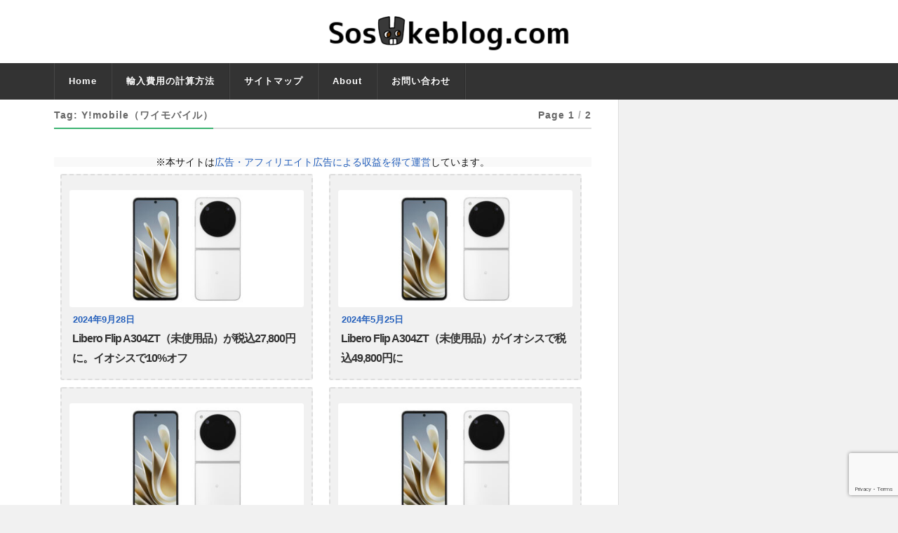

--- FILE ---
content_type: text/html; charset=UTF-8
request_url: https://sosukeblog.com/tag/ymobile/
body_size: 12415
content:
<!DOCTYPE html>

<html class="no-js" lang="ja">

	<head profile="http://gmpg.org/xfn/11">
		
		<meta http-equiv="Content-Type" content="text/html; charset=UTF-8" />
		<meta name="viewport" content="width=device-width, initial-scale=1.0, maximum-scale=1.0" >
		 
		<title>Y!mobile（ワイモバイル） &#8211; そうすけブログ.com</title>
<meta name='robots' content='max-image-preview:large' />
	<style>img:is([sizes="auto" i], [sizes^="auto," i]) { contain-intrinsic-size: 3000px 1500px }</style>
	<script>document.documentElement.className = document.documentElement.className.replace("no-js","js");</script>
<link rel="alternate" type="application/rss+xml" title="そうすけブログ.com &raquo; フィード" href="https://sosukeblog.com/feed/" />
<link rel="alternate" type="application/rss+xml" title="そうすけブログ.com &raquo; コメントフィード" href="https://sosukeblog.com/comments/feed/" />
<link rel="alternate" type="application/rss+xml" title="そうすけブログ.com &raquo; Y!mobile（ワイモバイル） タグのフィード" href="https://sosukeblog.com/tag/ymobile/feed/" />
<script type="text/javascript">
/* <![CDATA[ */
window._wpemojiSettings = {"baseUrl":"https:\/\/s.w.org\/images\/core\/emoji\/16.0.1\/72x72\/","ext":".png","svgUrl":"https:\/\/s.w.org\/images\/core\/emoji\/16.0.1\/svg\/","svgExt":".svg","source":{"concatemoji":"https:\/\/sosukeblog.com\/wp-includes\/js\/wp-emoji-release.min.js?ver=6.8.3"}};
/*! This file is auto-generated */
!function(s,n){var o,i,e;function c(e){try{var t={supportTests:e,timestamp:(new Date).valueOf()};sessionStorage.setItem(o,JSON.stringify(t))}catch(e){}}function p(e,t,n){e.clearRect(0,0,e.canvas.width,e.canvas.height),e.fillText(t,0,0);var t=new Uint32Array(e.getImageData(0,0,e.canvas.width,e.canvas.height).data),a=(e.clearRect(0,0,e.canvas.width,e.canvas.height),e.fillText(n,0,0),new Uint32Array(e.getImageData(0,0,e.canvas.width,e.canvas.height).data));return t.every(function(e,t){return e===a[t]})}function u(e,t){e.clearRect(0,0,e.canvas.width,e.canvas.height),e.fillText(t,0,0);for(var n=e.getImageData(16,16,1,1),a=0;a<n.data.length;a++)if(0!==n.data[a])return!1;return!0}function f(e,t,n,a){switch(t){case"flag":return n(e,"\ud83c\udff3\ufe0f\u200d\u26a7\ufe0f","\ud83c\udff3\ufe0f\u200b\u26a7\ufe0f")?!1:!n(e,"\ud83c\udde8\ud83c\uddf6","\ud83c\udde8\u200b\ud83c\uddf6")&&!n(e,"\ud83c\udff4\udb40\udc67\udb40\udc62\udb40\udc65\udb40\udc6e\udb40\udc67\udb40\udc7f","\ud83c\udff4\u200b\udb40\udc67\u200b\udb40\udc62\u200b\udb40\udc65\u200b\udb40\udc6e\u200b\udb40\udc67\u200b\udb40\udc7f");case"emoji":return!a(e,"\ud83e\udedf")}return!1}function g(e,t,n,a){var r="undefined"!=typeof WorkerGlobalScope&&self instanceof WorkerGlobalScope?new OffscreenCanvas(300,150):s.createElement("canvas"),o=r.getContext("2d",{willReadFrequently:!0}),i=(o.textBaseline="top",o.font="600 32px Arial",{});return e.forEach(function(e){i[e]=t(o,e,n,a)}),i}function t(e){var t=s.createElement("script");t.src=e,t.defer=!0,s.head.appendChild(t)}"undefined"!=typeof Promise&&(o="wpEmojiSettingsSupports",i=["flag","emoji"],n.supports={everything:!0,everythingExceptFlag:!0},e=new Promise(function(e){s.addEventListener("DOMContentLoaded",e,{once:!0})}),new Promise(function(t){var n=function(){try{var e=JSON.parse(sessionStorage.getItem(o));if("object"==typeof e&&"number"==typeof e.timestamp&&(new Date).valueOf()<e.timestamp+604800&&"object"==typeof e.supportTests)return e.supportTests}catch(e){}return null}();if(!n){if("undefined"!=typeof Worker&&"undefined"!=typeof OffscreenCanvas&&"undefined"!=typeof URL&&URL.createObjectURL&&"undefined"!=typeof Blob)try{var e="postMessage("+g.toString()+"("+[JSON.stringify(i),f.toString(),p.toString(),u.toString()].join(",")+"));",a=new Blob([e],{type:"text/javascript"}),r=new Worker(URL.createObjectURL(a),{name:"wpTestEmojiSupports"});return void(r.onmessage=function(e){c(n=e.data),r.terminate(),t(n)})}catch(e){}c(n=g(i,f,p,u))}t(n)}).then(function(e){for(var t in e)n.supports[t]=e[t],n.supports.everything=n.supports.everything&&n.supports[t],"flag"!==t&&(n.supports.everythingExceptFlag=n.supports.everythingExceptFlag&&n.supports[t]);n.supports.everythingExceptFlag=n.supports.everythingExceptFlag&&!n.supports.flag,n.DOMReady=!1,n.readyCallback=function(){n.DOMReady=!0}}).then(function(){return e}).then(function(){var e;n.supports.everything||(n.readyCallback(),(e=n.source||{}).concatemoji?t(e.concatemoji):e.wpemoji&&e.twemoji&&(t(e.twemoji),t(e.wpemoji)))}))}((window,document),window._wpemojiSettings);
/* ]]> */
</script>
<style id='wp-emoji-styles-inline-css' type='text/css'>

	img.wp-smiley, img.emoji {
		display: inline !important;
		border: none !important;
		box-shadow: none !important;
		height: 1em !important;
		width: 1em !important;
		margin: 0 0.07em !important;
		vertical-align: -0.1em !important;
		background: none !important;
		padding: 0 !important;
	}
</style>
<link rel='stylesheet' id='wp-block-library-css' href='https://sosukeblog.com/wp-includes/css/dist/block-library/style.min.css?ver=6.8.3' type='text/css' media='all' />
<style id='classic-theme-styles-inline-css' type='text/css'>
/*! This file is auto-generated */
.wp-block-button__link{color:#fff;background-color:#32373c;border-radius:9999px;box-shadow:none;text-decoration:none;padding:calc(.667em + 2px) calc(1.333em + 2px);font-size:1.125em}.wp-block-file__button{background:#32373c;color:#fff;text-decoration:none}
</style>
<style id='global-styles-inline-css' type='text/css'>
:root{--wp--preset--aspect-ratio--square: 1;--wp--preset--aspect-ratio--4-3: 4/3;--wp--preset--aspect-ratio--3-4: 3/4;--wp--preset--aspect-ratio--3-2: 3/2;--wp--preset--aspect-ratio--2-3: 2/3;--wp--preset--aspect-ratio--16-9: 16/9;--wp--preset--aspect-ratio--9-16: 9/16;--wp--preset--color--black: #000000;--wp--preset--color--cyan-bluish-gray: #abb8c3;--wp--preset--color--white: #ffffff;--wp--preset--color--pale-pink: #f78da7;--wp--preset--color--vivid-red: #cf2e2e;--wp--preset--color--luminous-vivid-orange: #ff6900;--wp--preset--color--luminous-vivid-amber: #fcb900;--wp--preset--color--light-green-cyan: #7bdcb5;--wp--preset--color--vivid-green-cyan: #00d084;--wp--preset--color--pale-cyan-blue: #8ed1fc;--wp--preset--color--vivid-cyan-blue: #0693e3;--wp--preset--color--vivid-purple: #9b51e0;--wp--preset--gradient--vivid-cyan-blue-to-vivid-purple: linear-gradient(135deg,rgba(6,147,227,1) 0%,rgb(155,81,224) 100%);--wp--preset--gradient--light-green-cyan-to-vivid-green-cyan: linear-gradient(135deg,rgb(122,220,180) 0%,rgb(0,208,130) 100%);--wp--preset--gradient--luminous-vivid-amber-to-luminous-vivid-orange: linear-gradient(135deg,rgba(252,185,0,1) 0%,rgba(255,105,0,1) 100%);--wp--preset--gradient--luminous-vivid-orange-to-vivid-red: linear-gradient(135deg,rgba(255,105,0,1) 0%,rgb(207,46,46) 100%);--wp--preset--gradient--very-light-gray-to-cyan-bluish-gray: linear-gradient(135deg,rgb(238,238,238) 0%,rgb(169,184,195) 100%);--wp--preset--gradient--cool-to-warm-spectrum: linear-gradient(135deg,rgb(74,234,220) 0%,rgb(151,120,209) 20%,rgb(207,42,186) 40%,rgb(238,44,130) 60%,rgb(251,105,98) 80%,rgb(254,248,76) 100%);--wp--preset--gradient--blush-light-purple: linear-gradient(135deg,rgb(255,206,236) 0%,rgb(152,150,240) 100%);--wp--preset--gradient--blush-bordeaux: linear-gradient(135deg,rgb(254,205,165) 0%,rgb(254,45,45) 50%,rgb(107,0,62) 100%);--wp--preset--gradient--luminous-dusk: linear-gradient(135deg,rgb(255,203,112) 0%,rgb(199,81,192) 50%,rgb(65,88,208) 100%);--wp--preset--gradient--pale-ocean: linear-gradient(135deg,rgb(255,245,203) 0%,rgb(182,227,212) 50%,rgb(51,167,181) 100%);--wp--preset--gradient--electric-grass: linear-gradient(135deg,rgb(202,248,128) 0%,rgb(113,206,126) 100%);--wp--preset--gradient--midnight: linear-gradient(135deg,rgb(2,3,129) 0%,rgb(40,116,252) 100%);--wp--preset--font-size--small: 13px;--wp--preset--font-size--medium: 20px;--wp--preset--font-size--large: 36px;--wp--preset--font-size--x-large: 42px;--wp--preset--spacing--20: 0.44rem;--wp--preset--spacing--30: 0.67rem;--wp--preset--spacing--40: 1rem;--wp--preset--spacing--50: 1.5rem;--wp--preset--spacing--60: 2.25rem;--wp--preset--spacing--70: 3.38rem;--wp--preset--spacing--80: 5.06rem;--wp--preset--shadow--natural: 6px 6px 9px rgba(0, 0, 0, 0.2);--wp--preset--shadow--deep: 12px 12px 50px rgba(0, 0, 0, 0.4);--wp--preset--shadow--sharp: 6px 6px 0px rgba(0, 0, 0, 0.2);--wp--preset--shadow--outlined: 6px 6px 0px -3px rgba(255, 255, 255, 1), 6px 6px rgba(0, 0, 0, 1);--wp--preset--shadow--crisp: 6px 6px 0px rgba(0, 0, 0, 1);}:where(.is-layout-flex){gap: 0.5em;}:where(.is-layout-grid){gap: 0.5em;}body .is-layout-flex{display: flex;}.is-layout-flex{flex-wrap: wrap;align-items: center;}.is-layout-flex > :is(*, div){margin: 0;}body .is-layout-grid{display: grid;}.is-layout-grid > :is(*, div){margin: 0;}:where(.wp-block-columns.is-layout-flex){gap: 2em;}:where(.wp-block-columns.is-layout-grid){gap: 2em;}:where(.wp-block-post-template.is-layout-flex){gap: 1.25em;}:where(.wp-block-post-template.is-layout-grid){gap: 1.25em;}.has-black-color{color: var(--wp--preset--color--black) !important;}.has-cyan-bluish-gray-color{color: var(--wp--preset--color--cyan-bluish-gray) !important;}.has-white-color{color: var(--wp--preset--color--white) !important;}.has-pale-pink-color{color: var(--wp--preset--color--pale-pink) !important;}.has-vivid-red-color{color: var(--wp--preset--color--vivid-red) !important;}.has-luminous-vivid-orange-color{color: var(--wp--preset--color--luminous-vivid-orange) !important;}.has-luminous-vivid-amber-color{color: var(--wp--preset--color--luminous-vivid-amber) !important;}.has-light-green-cyan-color{color: var(--wp--preset--color--light-green-cyan) !important;}.has-vivid-green-cyan-color{color: var(--wp--preset--color--vivid-green-cyan) !important;}.has-pale-cyan-blue-color{color: var(--wp--preset--color--pale-cyan-blue) !important;}.has-vivid-cyan-blue-color{color: var(--wp--preset--color--vivid-cyan-blue) !important;}.has-vivid-purple-color{color: var(--wp--preset--color--vivid-purple) !important;}.has-black-background-color{background-color: var(--wp--preset--color--black) !important;}.has-cyan-bluish-gray-background-color{background-color: var(--wp--preset--color--cyan-bluish-gray) !important;}.has-white-background-color{background-color: var(--wp--preset--color--white) !important;}.has-pale-pink-background-color{background-color: var(--wp--preset--color--pale-pink) !important;}.has-vivid-red-background-color{background-color: var(--wp--preset--color--vivid-red) !important;}.has-luminous-vivid-orange-background-color{background-color: var(--wp--preset--color--luminous-vivid-orange) !important;}.has-luminous-vivid-amber-background-color{background-color: var(--wp--preset--color--luminous-vivid-amber) !important;}.has-light-green-cyan-background-color{background-color: var(--wp--preset--color--light-green-cyan) !important;}.has-vivid-green-cyan-background-color{background-color: var(--wp--preset--color--vivid-green-cyan) !important;}.has-pale-cyan-blue-background-color{background-color: var(--wp--preset--color--pale-cyan-blue) !important;}.has-vivid-cyan-blue-background-color{background-color: var(--wp--preset--color--vivid-cyan-blue) !important;}.has-vivid-purple-background-color{background-color: var(--wp--preset--color--vivid-purple) !important;}.has-black-border-color{border-color: var(--wp--preset--color--black) !important;}.has-cyan-bluish-gray-border-color{border-color: var(--wp--preset--color--cyan-bluish-gray) !important;}.has-white-border-color{border-color: var(--wp--preset--color--white) !important;}.has-pale-pink-border-color{border-color: var(--wp--preset--color--pale-pink) !important;}.has-vivid-red-border-color{border-color: var(--wp--preset--color--vivid-red) !important;}.has-luminous-vivid-orange-border-color{border-color: var(--wp--preset--color--luminous-vivid-orange) !important;}.has-luminous-vivid-amber-border-color{border-color: var(--wp--preset--color--luminous-vivid-amber) !important;}.has-light-green-cyan-border-color{border-color: var(--wp--preset--color--light-green-cyan) !important;}.has-vivid-green-cyan-border-color{border-color: var(--wp--preset--color--vivid-green-cyan) !important;}.has-pale-cyan-blue-border-color{border-color: var(--wp--preset--color--pale-cyan-blue) !important;}.has-vivid-cyan-blue-border-color{border-color: var(--wp--preset--color--vivid-cyan-blue) !important;}.has-vivid-purple-border-color{border-color: var(--wp--preset--color--vivid-purple) !important;}.has-vivid-cyan-blue-to-vivid-purple-gradient-background{background: var(--wp--preset--gradient--vivid-cyan-blue-to-vivid-purple) !important;}.has-light-green-cyan-to-vivid-green-cyan-gradient-background{background: var(--wp--preset--gradient--light-green-cyan-to-vivid-green-cyan) !important;}.has-luminous-vivid-amber-to-luminous-vivid-orange-gradient-background{background: var(--wp--preset--gradient--luminous-vivid-amber-to-luminous-vivid-orange) !important;}.has-luminous-vivid-orange-to-vivid-red-gradient-background{background: var(--wp--preset--gradient--luminous-vivid-orange-to-vivid-red) !important;}.has-very-light-gray-to-cyan-bluish-gray-gradient-background{background: var(--wp--preset--gradient--very-light-gray-to-cyan-bluish-gray) !important;}.has-cool-to-warm-spectrum-gradient-background{background: var(--wp--preset--gradient--cool-to-warm-spectrum) !important;}.has-blush-light-purple-gradient-background{background: var(--wp--preset--gradient--blush-light-purple) !important;}.has-blush-bordeaux-gradient-background{background: var(--wp--preset--gradient--blush-bordeaux) !important;}.has-luminous-dusk-gradient-background{background: var(--wp--preset--gradient--luminous-dusk) !important;}.has-pale-ocean-gradient-background{background: var(--wp--preset--gradient--pale-ocean) !important;}.has-electric-grass-gradient-background{background: var(--wp--preset--gradient--electric-grass) !important;}.has-midnight-gradient-background{background: var(--wp--preset--gradient--midnight) !important;}.has-small-font-size{font-size: var(--wp--preset--font-size--small) !important;}.has-medium-font-size{font-size: var(--wp--preset--font-size--medium) !important;}.has-large-font-size{font-size: var(--wp--preset--font-size--large) !important;}.has-x-large-font-size{font-size: var(--wp--preset--font-size--x-large) !important;}
:where(.wp-block-post-template.is-layout-flex){gap: 1.25em;}:where(.wp-block-post-template.is-layout-grid){gap: 1.25em;}
:where(.wp-block-columns.is-layout-flex){gap: 2em;}:where(.wp-block-columns.is-layout-grid){gap: 2em;}
:root :where(.wp-block-pullquote){font-size: 1.5em;line-height: 1.6;}
</style>
<link rel='stylesheet' id='contact-form-7-css' href='https://sosukeblog.com/wp-content/plugins/contact-form-7/includes/css/styles.css?ver=6.1' type='text/css' media='all' />
<link rel='stylesheet' id='toc-screen-css' href='https://sosukeblog.com/wp-content/plugins/table-of-contents-plus/screen.min.css?ver=2411.1' type='text/css' media='all' />
<style id='toc-screen-inline-css' type='text/css'>
div#toc_container {width: 75%;}
</style>
<link rel='stylesheet' id='rowling_googleFonts-css' href='//fonts.googleapis.com/css?family=Lato%3A400%2C700%2C900%2C400italic%2C700italic%7CMerriweather%3A700%2C900%2C400italic&#038;ver=6.8.3' type='text/css' media='all' />
<link rel='stylesheet' id='rowling_fontawesome-css' href='https://sosukeblog.com/wp-content/themes/rowling/fa/css/font-awesome.css?ver=6.8.3' type='text/css' media='all' />
<link rel='stylesheet' id='rowling_style-css' href='https://sosukeblog.com/wp-content/themes/rowling/style.css?ver=6.8.3' type='text/css' media='all' />
<script type="text/javascript" src="https://sosukeblog.com/wp-includes/js/jquery/jquery.min.js?ver=3.7.1" id="jquery-core-js"></script>
<script type="text/javascript" src="https://sosukeblog.com/wp-includes/js/jquery/jquery-migrate.min.js?ver=3.4.1" id="jquery-migrate-js"></script>
<link rel="https://api.w.org/" href="https://sosukeblog.com/wp-json/" /><link rel="alternate" title="JSON" type="application/json" href="https://sosukeblog.com/wp-json/wp/v2/tags/738" /><link rel="EditURI" type="application/rsd+xml" title="RSD" href="https://sosukeblog.com/xmlrpc.php?rsd" />
<meta name="generator" content="WordPress 6.8.3" />
      
	      <!-- Customizer CSS --> 
	      
	      <style type="text/css">
	           	           	           
	           	           	           	           	           	           
	           	           	           	           	           	           	           	           
	           	           
	           	           	           	           	           	           	           	           	           	           				
	           	           	           	           				
	      </style> 
	      
	      <!--/Customizer CSS-->
	      
      <link rel="icon" href="https://sosukeblog.com/wp-content/uploads/2015/12/cropped-blog_header_clear-32x32.png" sizes="32x32" />
<link rel="icon" href="https://sosukeblog.com/wp-content/uploads/2015/12/cropped-blog_header_clear-192x192.png" sizes="192x192" />
<link rel="apple-touch-icon" href="https://sosukeblog.com/wp-content/uploads/2015/12/cropped-blog_header_clear-180x180.png" />
<meta name="msapplication-TileImage" content="https://sosukeblog.com/wp-content/uploads/2015/12/cropped-blog_header_clear-270x270.png" />
	
<script async src="//pagead2.googlesyndication.com/pagead/js/adsbygoogle.js"></script>
<script>
  (adsbygoogle = window.adsbygoogle || []).push({
    google_ad_client: "ca-pub-4255124100745205",
    enable_page_level_ads: true
  });
</script>

<!-- ここからOGP -->
<meta property="og:type" content="blog">
<meta property="og:description" content="ガジェットを買い漁って楽しむ人のためのブログ">
<meta property="og:title" content="そうすけブログ.com">
<meta property="og:url" content="https://sosukeblog.com">
<meta property="og:image" content="https://sosukeblog.com/wp-content/uploads/2016/02/img_no_result.png">
<meta property="og:site_name" content="そうすけブログ.com">
<meta property="fb:admins" content="100007674883436">
<meta property="fb:app_id" content="360422090803688">
<!-- ここまでOGP -->

<!-- Booking.comのメタタグここから -->
<meta name='B-verify' content='09f6389812f25587d51b0d57479bc8820f64a8d8' />
<!-- Booking.comのメタタグここまで -->


<!-- Google AdSense自動広告 のタグここから -->		
<script async src="//pagead2.googlesyndication.com/pagead/js/adsbygoogle.js"></script>
<script>
     (adsbygoogle = window.adsbygoogle || []).push({
          google_ad_client: "ca-pub-4255124100745205",
          enable_page_level_ads: true
     });
</script>
<!-- Google AdSense自動広告 のタグここまで -->
		
<!-- Google Analytics UA（〜2023年6月30日） のタグここから -->
<!-- Google tag (gtag.js) -->
<script async src="https://www.googletagmanager.com/gtag/js?id=UA-46638062-1"></script>
<script>
  window.dataLayer = window.dataLayer || [];
  function gtag(){dataLayer.push(arguments);}
  gtag('js', new Date());

  gtag('config', 'UA-46638062-1');
</script>
<!-- Google Analytics UA（〜2023年6月30日） のタグここまで -->
		
		
<!-- Google Analytics4（2023年7月1日〜） のタグここから -->
<!-- Google tag (gtag.js) -->
<script async src="https://www.googletagmanager.com/gtag/js?id=G-V8J2XC7422"></script>
<script>
  window.dataLayer = window.dataLayer || [];
  function gtag(){dataLayer.push(arguments);}
  gtag('js', new Date());

  gtag('config', 'G-V8J2XC7422');
</script>
<!-- Google Analytics4（2023年7月1日〜） のタグここまで -->

		
<!-- Microsoft Clarity のタグここから -->		
<script type="text/javascript">
    (function(c,l,a,r,i,t,y){
        c[a]=c[a]||function(){(c[a].q=c[a].q||[]).push(arguments)};
        t=l.createElement(r);t.async=1;t.src="https://www.clarity.ms/tag/"+i;
        y=l.getElementsByTagName(r)[0];y.parentNode.insertBefore(t,y);
    })(window, document, "clarity", "script", "6vkusfy9jr");
</script>
		<!-- Microsoft Clarity のタグここまで -->		

		
	</head>
	
	<body class="archive tag tag-ymobile tag-738 wp-theme-rowling">
		
				
		<div class="search-container">
			
			<div class="section-inner">
			
				<form method="get" class="search-form" id="search-form" action="https://sosukeblog.com/">
	<input type="search" class="search-field" placeholder="Search form" name="s" id="s" /> 
	<button type="submit" class="search-button"><div class="fa fw fa-search"></div></button>
</form>			
			</div> <!-- /section-inner -->
			
		</div> <!-- /search-container -->
		
		<div class="header-wrapper">
		
			<div class="header">
					
				<div class="section-inner">
				
									
				        <a class="blog-logo" href='https://sosukeblog.com/' title='そうすけブログ.com &mdash; ガジェットを買い漁って楽しむ人のためのブログ' rel='home'>
				        	<img src='https://sosukeblog.com/wp-content/uploads/2016/02/Screenshot-2016-02-14-at-05.37.35.png' alt='そうすけブログ.com'>
				        </a>
				
										
					<div class="nav-toggle">
						
						<div class="bars">
							<div class="bar"></div>
							<div class="bar"></div>
							<div class="bar"></div>
						</div>
						
					</div> <!-- /nav-toggle -->
				
				</div> <!-- /section-inner -->
				
			</div> <!-- /header -->
			
			<div class="navigation">
				
				<div class="section-inner">
					
					<ul class="primary-menu">
						
						<li id="menu-item-6337" class="menu-item menu-item-type-custom menu-item-object-custom menu-item-home menu-item-6337"><a href="https://sosukeblog.com">Home</a></li>
<li id="menu-item-21004" class="menu-item menu-item-type-custom menu-item-object-custom menu-item-21004"><a href="https://sosukeblog.com/2016/03/16/20982/">輸入費用の計算方法</a></li>
<li id="menu-item-8479" class="menu-item menu-item-type-post_type menu-item-object-page menu-item-8479"><a href="https://sosukeblog.com/sitemap/">サイトマップ</a></li>
<li id="menu-item-8483" class="menu-item menu-item-type-post_type menu-item-object-page menu-item-8483"><a href="https://sosukeblog.com/about-sosukeblog/">About</a></li>
<li id="menu-item-20808" class="menu-item menu-item-type-post_type menu-item-object-page menu-item-20808"><a href="https://sosukeblog.com/contact-form/">お問い合わせ</a></li>
															
					</ul>
					
					<div class="clear"></div>
					
				</div>
				
			</div> <!-- /navigation -->
				
			<ul class="mobile-menu">
				
				<li class="menu-item menu-item-type-custom menu-item-object-custom menu-item-home menu-item-6337"><a href="https://sosukeblog.com">Home</a></li>
<li class="menu-item menu-item-type-custom menu-item-object-custom menu-item-21004"><a href="https://sosukeblog.com/2016/03/16/20982/">輸入費用の計算方法</a></li>
<li class="menu-item menu-item-type-post_type menu-item-object-page menu-item-8479"><a href="https://sosukeblog.com/sitemap/">サイトマップ</a></li>
<li class="menu-item menu-item-type-post_type menu-item-object-page menu-item-8483"><a href="https://sosukeblog.com/about-sosukeblog/">About</a></li>
<li class="menu-item menu-item-type-post_type menu-item-object-page menu-item-20808"><a href="https://sosukeblog.com/contact-form/">お問い合わせ</a></li>
				
			</ul> <!-- /mobile-menu -->
				
		</div> <!-- /header-wrapper -->
<div class="wrapper section-inner">
	
	<div class="content">

		<div class="page-title">
				
			<h4>				Tag: Y!mobile（ワイモバイル）			</h4>
			
						
				<p>Page 1<span class="sep">/</span>2</p>
				
				<div class="clear"></div>
			
						
			<div class="clear"></div>
			
		</div> <!-- /page-title -->
		
				
							
			<div class="posts" id="posts">
				
				
<!-- 広告・アフィリエイトリンクのに関する案内 ここから -->
<p style="background-color:#f9f9f9; text-align:center;">※本サイトは<a href="https://sosukeblog.com/about-sosukeblog/#affiliate" rel="noopener" target="_blank">広告・アフィリエイト広告による収益を得て運営</a>しています。</p>
<!-- 広告・アフィリエイトリンクのに関する案内 ここまで -->
				
				
				
					<div id="post-114396" class="post post-114396 type-post status-publish format-standard has-post-thumbnail hentry category-2721 tag-a304zt tag-android tag-esim tag-felica tag-ip42 tag-libero-flip tag-snapdragon-7-gen-1 tag-usb-type-c tag-ymobile tag-zte tag-3263 tag-smartphone tag-dual-cam tag-punch-hole-design tag-foldable tag-576 tag-organic-light-emitting-diode-display tag-4442">

		
		<div class="post-image">
			
					
			<a title="Libero Flip A304ZT（未使用品）が税込27,800円に。イオシスで10%オフ" href="https://sosukeblog.com/2024/09/28/114396/">	
				
				<img width="400" height="200" src="[data-uri]" data-src="https://sosukeblog.com/wp-content/uploads/2024/03/20240312_001-400x200.jpg" class="attachment-post-image-thumb size-post-image-thumb wp-post-image" alt="Y!mobile Libero Flip A304ZT ホワイト" decoding="async" fetchpriority="high" /><noscript><img width="400" height="200" src="https://sosukeblog.com/wp-content/uploads/2024/03/20240312_001-400x200.jpg" class="attachment-post-image-thumb size-post-image-thumb wp-post-image" alt="Y!mobile Libero Flip A304ZT ホワイト" decoding="async" fetchpriority="high" /></noscript>				
			</a>
			
		</div> <!-- /post-image -->
			
		
	<div class="post-header">
							
		<p class="post-meta">
			<a href="https://sosukeblog.com/2024/09/28/114396/">2024年9月28日</a> 
					</p>
		
					
		    <h2 class="post-title"><a href="https://sosukeblog.com/2024/09/28/114396/" title="Libero Flip A304ZT（未使用品）が税込27,800円に。イオシスで10%オフ">Libero Flip A304ZT（未使用品）が税込27,800円に。イオシスで10%オフ</a></h2>
		    
				
	</div> <!-- /post-header -->
						
</div> <!-- /post -->
				<!-- Google AdSense ① ここから -->
								<!-- Google AdSense ① ここまで -->

				<!-- Google AdSense ② ここから -->
								<!-- Google AdSense ② ここまで -->

				<!-- Google AdSense ③ ここから -->
								<!-- Google AdSense ③ ここまで -->
					
				
					<div id="post-113984" class="post post-113984 type-post status-publish format-standard has-post-thumbnail hentry category-2721 tag-a304zt tag-android tag-esim tag-felica tag-ip42 tag-libero-flip tag-snapdragon-7-gen-1 tag-usb-type-c tag-ymobile tag-zte tag-3263 tag-smartphone tag-dual-cam tag-punch-hole-design tag-foldable tag-576 tag-organic-light-emitting-diode-display tag-4442">

		
		<div class="post-image">
			
					
			<a title="Libero Flip A304ZT（未使用品）がイオシスで税込49,800円に" href="https://sosukeblog.com/2024/05/25/113984/">	
				
				<img width="400" height="200" src="[data-uri]" data-src="https://sosukeblog.com/wp-content/uploads/2024/03/20240312_001-400x200.jpg" class="attachment-post-image-thumb size-post-image-thumb wp-post-image" alt="Y!mobile Libero Flip A304ZT ホワイト" decoding="async" /><noscript><img width="400" height="200" src="https://sosukeblog.com/wp-content/uploads/2024/03/20240312_001-400x200.jpg" class="attachment-post-image-thumb size-post-image-thumb wp-post-image" alt="Y!mobile Libero Flip A304ZT ホワイト" decoding="async" /></noscript>				
			</a>
			
		</div> <!-- /post-image -->
			
		
	<div class="post-header">
							
		<p class="post-meta">
			<a href="https://sosukeblog.com/2024/05/25/113984/">2024年5月25日</a> 
					</p>
		
					
		    <h2 class="post-title"><a href="https://sosukeblog.com/2024/05/25/113984/" title="Libero Flip A304ZT（未使用品）がイオシスで税込49,800円に">Libero Flip A304ZT（未使用品）がイオシスで税込49,800円に</a></h2>
		    
				
	</div> <!-- /post-header -->
						
</div> <!-- /post -->
				<!-- Google AdSense ① ここから -->
								<!-- Google AdSense ① ここまで -->

				<!-- Google AdSense ② ここから -->
								<!-- Google AdSense ② ここまで -->

				<!-- Google AdSense ③ ここから -->
								<!-- Google AdSense ③ ここまで -->
					
				
					<div id="post-113352" class="post post-113352 type-post status-publish format-standard has-post-thumbnail hentry category-2721 tag-a304zt tag-android tag-esim tag-felica tag-ip42 tag-libero-flip tag-snapdragon-7-gen-1 tag-usb-type-c tag-ymobile tag-zte tag-geo-online tag-smartphone tag-dual-cam tag-punch-hole-design tag-foldable tag-576 tag-organic-light-emitting-diode-display tag-4442">

		
		<div class="post-image">
			
					
			<a title="Libero Flip A304ZT（未使用品）がゲオで税込51,480円に" href="https://sosukeblog.com/2024/04/20/113352/">	
				
				<img width="400" height="200" src="[data-uri]" data-src="https://sosukeblog.com/wp-content/uploads/2024/03/20240312_001-400x200.jpg" class="attachment-post-image-thumb size-post-image-thumb wp-post-image" alt="Y!mobile Libero Flip A304ZT ホワイト" decoding="async" /><noscript><img width="400" height="200" src="https://sosukeblog.com/wp-content/uploads/2024/03/20240312_001-400x200.jpg" class="attachment-post-image-thumb size-post-image-thumb wp-post-image" alt="Y!mobile Libero Flip A304ZT ホワイト" decoding="async" /></noscript>				
			</a>
			
		</div> <!-- /post-image -->
			
		
	<div class="post-header">
							
		<p class="post-meta">
			<a href="https://sosukeblog.com/2024/04/20/113352/">2024年4月20日</a> 
					</p>
		
					
		    <h2 class="post-title"><a href="https://sosukeblog.com/2024/04/20/113352/" title="Libero Flip A304ZT（未使用品）がゲオで税込51,480円に">Libero Flip A304ZT（未使用品）がゲオで税込51,480円に</a></h2>
		    
				
	</div> <!-- /post-header -->
						
</div> <!-- /post -->
				<!-- Google AdSense ① ここから -->
								<!-- Google AdSense ① ここまで -->

				<!-- Google AdSense ② ここから -->
								<!-- Google AdSense ② ここまで -->

				<!-- Google AdSense ③ ここから -->
								<!-- Google AdSense ③ ここまで -->
					
				
					<div id="post-113081" class="post post-113081 type-post status-publish format-standard has-post-thumbnail hentry category-2721 tag-a304zt tag-android tag-esim tag-felica tag-ip42 tag-libero-flip tag-snapdragon-7-gen-1 tag-usb-type-c tag-ymobile tag-zte tag-geo-online tag-smartphone tag-dual-cam tag-punch-hole-design tag-foldable tag-7838 tag-576 tag-organic-light-emitting-diode-display tag-4442">

		
		<div class="post-image">
			
					
			<a title="Libero Flip A304ZT（未使用品）がゲオで税込46,332円に【4月14日まで】" href="https://sosukeblog.com/2024/04/06/113081/">	
				
				<img width="400" height="200" src="[data-uri]" data-src="https://sosukeblog.com/wp-content/uploads/2024/03/20240312_001-400x200.jpg" class="attachment-post-image-thumb size-post-image-thumb wp-post-image" alt="Y!mobile Libero Flip A304ZT ホワイト" decoding="async" loading="lazy" /><noscript><img width="400" height="200" src="https://sosukeblog.com/wp-content/uploads/2024/03/20240312_001-400x200.jpg" class="attachment-post-image-thumb size-post-image-thumb wp-post-image" alt="Y!mobile Libero Flip A304ZT ホワイト" decoding="async" loading="lazy" /></noscript>				
			</a>
			
		</div> <!-- /post-image -->
			
		
	<div class="post-header">
							
		<p class="post-meta">
			<a href="https://sosukeblog.com/2024/04/06/113081/">2024年4月6日</a> 
					</p>
		
					
		    <h2 class="post-title"><a href="https://sosukeblog.com/2024/04/06/113081/" title="Libero Flip A304ZT（未使用品）がゲオで税込46,332円に【4月14日まで】">Libero Flip A304ZT（未使用品）がゲオで税込46,332円に【4月14日まで】</a></h2>
		    
				
	</div> <!-- /post-header -->
						
</div> <!-- /post -->
				<!-- Google AdSense ① ここから -->
				
					<div class="archive_g_ad_center">
					<p>SPONSORED LINK</p>
					<script async src="//pagead2.googlesyndication.com/pagead/js/adsbygoogle.js"></script>
					<!-- R34_Rowling_アーカイブページ_記事中①（レスポンシブ） -->
					<ins class="adsbygoogle"
					     style="display:block"
					     data-ad-client="ca-pub-4255124100745205"
					     data-ad-slot="5435957774"
					     data-ad-format="auto"></ins>
					<script>
					(adsbygoogle = window.adsbygoogle || []).push({});
					</script>
					</div>	
				
								<!-- Google AdSense ① ここまで -->

				<!-- Google AdSense ② ここから -->
								<!-- Google AdSense ② ここまで -->

				<!-- Google AdSense ③ ここから -->
								<!-- Google AdSense ③ ここまで -->
					
				
					<div id="post-112916" class="post post-112916 type-post status-publish format-standard has-post-thumbnail hentry category-2721 tag-a304zt tag-android tag-esim tag-felica tag-ip42 tag-libero-flip tag-snapdragon-7-gen-1 tag-usb-type-c tag-ymobile tag-zte tag-3263 tag-smartphone tag-dual-cam tag-punch-hole-design tag-foldable tag-576 tag-organic-light-emitting-diode-display tag-4442">

		
		<div class="post-image">
			
					
			<a title="Libero Flip A304ZT（未使用品）がイオシスで税込52,800円に" href="https://sosukeblog.com/2024/03/30/112916/">	
				
				<img width="400" height="200" src="[data-uri]" data-src="https://sosukeblog.com/wp-content/uploads/2024/03/20240312_001-400x200.jpg" class="attachment-post-image-thumb size-post-image-thumb wp-post-image" alt="Y!mobile Libero Flip A304ZT ホワイト" decoding="async" loading="lazy" /><noscript><img width="400" height="200" src="https://sosukeblog.com/wp-content/uploads/2024/03/20240312_001-400x200.jpg" class="attachment-post-image-thumb size-post-image-thumb wp-post-image" alt="Y!mobile Libero Flip A304ZT ホワイト" decoding="async" loading="lazy" /></noscript>				
			</a>
			
		</div> <!-- /post-image -->
			
		
	<div class="post-header">
							
		<p class="post-meta">
			<a href="https://sosukeblog.com/2024/03/30/112916/">2024年3月30日</a> 
					</p>
		
					
		    <h2 class="post-title"><a href="https://sosukeblog.com/2024/03/30/112916/" title="Libero Flip A304ZT（未使用品）がイオシスで税込52,800円に">Libero Flip A304ZT（未使用品）がイオシスで税込52,800円に</a></h2>
		    
				
	</div> <!-- /post-header -->
						
</div> <!-- /post -->
				<!-- Google AdSense ① ここから -->
								<!-- Google AdSense ① ここまで -->

				<!-- Google AdSense ② ここから -->
								<!-- Google AdSense ② ここまで -->

				<!-- Google AdSense ③ ここから -->
								<!-- Google AdSense ③ ここまで -->
					
				
					<div id="post-112438" class="post post-112438 type-post status-publish format-standard has-post-thumbnail hentry category-2721 tag-a304zt tag-android tag-esim tag-felica tag-ip42 tag-libero-flip tag-snapdragon-7-gen-1 tag-usb-type-c tag-ymobile tag-zte tag-3263 tag-smartphone tag-dual-cam tag-punch-hole-design tag-foldable tag-576 tag-organic-light-emitting-diode-display tag-4442">

		
		<div class="post-image">
			
					
			<a title="Libero Flip A304ZT（未使用品）がイオシスに入荷。税込57,800円" href="https://sosukeblog.com/2024/03/12/112438/">	
				
				<img width="400" height="200" src="[data-uri]" data-src="https://sosukeblog.com/wp-content/uploads/2024/03/20240312_001-400x200.jpg" class="attachment-post-image-thumb size-post-image-thumb wp-post-image" alt="Y!mobile Libero Flip A304ZT ホワイト" decoding="async" loading="lazy" /><noscript><img width="400" height="200" src="https://sosukeblog.com/wp-content/uploads/2024/03/20240312_001-400x200.jpg" class="attachment-post-image-thumb size-post-image-thumb wp-post-image" alt="Y!mobile Libero Flip A304ZT ホワイト" decoding="async" loading="lazy" /></noscript>				
			</a>
			
		</div> <!-- /post-image -->
			
		
	<div class="post-header">
							
		<p class="post-meta">
			<a href="https://sosukeblog.com/2024/03/12/112438/">2024年3月12日</a> 
					</p>
		
					
		    <h2 class="post-title"><a href="https://sosukeblog.com/2024/03/12/112438/" title="Libero Flip A304ZT（未使用品）がイオシスに入荷。税込57,800円">Libero Flip A304ZT（未使用品）がイオシスに入荷。税込57,800円</a></h2>
		    
				
	</div> <!-- /post-header -->
						
</div> <!-- /post -->
				<!-- Google AdSense ① ここから -->
								<!-- Google AdSense ① ここまで -->

				<!-- Google AdSense ② ここから -->
								<!-- Google AdSense ② ここまで -->

				<!-- Google AdSense ③ ここから -->
								<!-- Google AdSense ③ ここまで -->
					
				
					<div id="post-98807" class="post post-98807 type-post status-publish format-standard has-post-thumbnail hentry category-2721 tag-35mm-audio-jack tag-902so tag-android tag-felica tag-side-sense tag-snapdragon-630 tag-sony tag-usb-type-c tag-xperia-8 tag-ymobile tag-geo-online tag-dual-cam tag-3311 tag-576 tag-liquid-crystal-display tag-ip68">

		
		<div class="post-image">
			
					
			<a title="Xperia 8（902SO）の未使用品がゲオで税込11,657円に。1月9日まで" href="https://sosukeblog.com/2023/01/02/98807/">	
				
				<img width="400" height="200" src="[data-uri]" data-src="https://sosukeblog.com/wp-content/uploads/2023/01/20230102_001-400x200.jpg" class="attachment-post-image-thumb size-post-image-thumb wp-post-image" alt="Y!mobile Xperia 8 902SO ホワイト" decoding="async" loading="lazy" /><noscript><img width="400" height="200" src="https://sosukeblog.com/wp-content/uploads/2023/01/20230102_001-400x200.jpg" class="attachment-post-image-thumb size-post-image-thumb wp-post-image" alt="Y!mobile Xperia 8 902SO ホワイト" decoding="async" loading="lazy" /></noscript>				
			</a>
			
		</div> <!-- /post-image -->
			
		
	<div class="post-header">
							
		<p class="post-meta">
			<a href="https://sosukeblog.com/2023/01/02/98807/">2023年1月2日</a> 
					</p>
		
					
		    <h2 class="post-title"><a href="https://sosukeblog.com/2023/01/02/98807/" title="Xperia 8（902SO）の未使用品がゲオで税込11,657円に。1月9日まで">Xperia 8（902SO）の未使用品がゲオで税込11,657円に。1月9日まで</a></h2>
		    
				
	</div> <!-- /post-header -->
						
</div> <!-- /post -->
				<!-- Google AdSense ① ここから -->
								<!-- Google AdSense ① ここまで -->

				<!-- Google AdSense ② ここから -->
								<!-- Google AdSense ② ここまで -->

				<!-- Google AdSense ③ ここから -->
								<!-- Google AdSense ③ ここまで -->
					
				
					<div id="post-98620" class="post post-98620 type-post status-publish format-standard has-post-thumbnail hentry category-2721 tag-a101bm tag-android tag-balmuda-phone tag-balmuda tag-felica tag-qi tag-snapdragon-765-5g tag-usb-type-c tag-ymobile tag-smartphone tag-softbank tag-punch-hole-design tag-576 tag-liquid-crystal-display tag-ip44">

		
		<div class="post-image">
			
					
			<a title="BALMUDA Phone（A101BM）をY!mobile公式通販でも期間限定で販売。税込23,000円" href="https://sosukeblog.com/2022/12/28/98620/">	
				
				<img width="400" height="200" src="[data-uri]" data-src="https://sosukeblog.com/wp-content/uploads/2021/11/20211117_101-400x200.jpg" class="attachment-post-image-thumb size-post-image-thumb wp-post-image" alt="ソフトバンク BALMUDA Phone A101BM ブラック" decoding="async" loading="lazy" /><noscript><img width="400" height="200" src="https://sosukeblog.com/wp-content/uploads/2021/11/20211117_101-400x200.jpg" class="attachment-post-image-thumb size-post-image-thumb wp-post-image" alt="ソフトバンク BALMUDA Phone A101BM ブラック" decoding="async" loading="lazy" /></noscript>				
			</a>
			
		</div> <!-- /post-image -->
			
		
	<div class="post-header">
							
		<p class="post-meta">
			<a href="https://sosukeblog.com/2022/12/28/98620/">2022年12月28日</a> 
					</p>
		
					
		    <h2 class="post-title"><a href="https://sosukeblog.com/2022/12/28/98620/" title="BALMUDA Phone（A101BM）をY!mobile公式通販でも期間限定で販売。税込23,000円">BALMUDA Phone（A101BM）をY!mobile公式通販でも期間限定で販売。税込23,000円</a></h2>
		    
				
	</div> <!-- /post-header -->
						
</div> <!-- /post -->
				<!-- Google AdSense ① ここから -->
								<!-- Google AdSense ① ここまで -->

				<!-- Google AdSense ② ここから -->
				
					<div class="archive_g_ad_center">
					<p>SPONSORED LINK</p>
					<script async src="//pagead2.googlesyndication.com/pagead/js/adsbygoogle.js"></script>
					<!-- R34_Rowling_アーカイブページ_記事中①（レスポンシブ） -->
					<ins class="adsbygoogle"
					     style="display:block"
					     data-ad-client="ca-pub-4255124100745205"
					     data-ad-slot="5435957774"
					     data-ad-format="auto"></ins>
					<script>
					(adsbygoogle = window.adsbygoogle || []).push({});
					</script>
					</div>	
				
								<!-- Google AdSense ② ここまで -->

				<!-- Google AdSense ③ ここから -->
								<!-- Google AdSense ③ ここまで -->
					
				
					<div id="post-98479" class="post post-98479 type-post status-publish format-standard has-post-thumbnail hentry category-2721 tag-pocket-wifi-5g-a102zt tag-usb-type-c tag-ymobile tag-zte tag-3263 tag-softbank tag-974 tag-liquid-crystal-display">

		
		<div class="post-image">
			
					
			<a title="Pocket WiFi 5G A102ZT（未使用品）がイオシスで税込10,800円に" href="https://sosukeblog.com/2022/12/20/98479/">	
				
				<img width="400" height="200" src="[data-uri]" data-src="https://sosukeblog.com/wp-content/uploads/2022/12/20221220_101-400x200.jpg" class="attachment-post-image-thumb size-post-image-thumb wp-post-image" alt="Y!mobile Pocket WiFi 5G A102ZT ネイビー" decoding="async" loading="lazy" /><noscript><img width="400" height="200" src="https://sosukeblog.com/wp-content/uploads/2022/12/20221220_101-400x200.jpg" class="attachment-post-image-thumb size-post-image-thumb wp-post-image" alt="Y!mobile Pocket WiFi 5G A102ZT ネイビー" decoding="async" loading="lazy" /></noscript>				
			</a>
			
		</div> <!-- /post-image -->
			
		
	<div class="post-header">
							
		<p class="post-meta">
			<a href="https://sosukeblog.com/2022/12/20/98479/">2022年12月20日</a> 
					</p>
		
					
		    <h2 class="post-title"><a href="https://sosukeblog.com/2022/12/20/98479/" title="Pocket WiFi 5G A102ZT（未使用品）がイオシスで税込10,800円に">Pocket WiFi 5G A102ZT（未使用品）がイオシスで税込10,800円に</a></h2>
		    
				
	</div> <!-- /post-header -->
						
</div> <!-- /post -->
				<!-- Google AdSense ① ここから -->
								<!-- Google AdSense ① ここまで -->

				<!-- Google AdSense ② ここから -->
								<!-- Google AdSense ② ここまで -->

				<!-- Google AdSense ③ ここから -->
								<!-- Google AdSense ③ ここまで -->
					
				
					<div id="post-97432" class="post post-97432 type-post status-publish format-standard has-post-thumbnail hentry category-2721 tag-603si tag-seiko tag-simply tag-usb-type-b tag-ymobile tag-3263 tag-4604 tag-982 tag-liquid-crystal-display tag-6503">

		
		<div class="post-image">
			
					
			<a title="Simply 603SI（未使用品）がイオシスで税込4,980円に" href="https://sosukeblog.com/2022/11/13/97432/">	
				
				<img width="400" height="200" src="[data-uri]" data-src="https://sosukeblog.com/wp-content/uploads/2022/07/20220710_001-400x200.jpg" class="attachment-post-image-thumb size-post-image-thumb wp-post-image" alt="Y!mobile Simply 603SI ホワイト" decoding="async" loading="lazy" /><noscript><img width="400" height="200" src="https://sosukeblog.com/wp-content/uploads/2022/07/20220710_001-400x200.jpg" class="attachment-post-image-thumb size-post-image-thumb wp-post-image" alt="Y!mobile Simply 603SI ホワイト" decoding="async" loading="lazy" /></noscript>				
			</a>
			
		</div> <!-- /post-image -->
			
		
	<div class="post-header">
							
		<p class="post-meta">
			<a href="https://sosukeblog.com/2022/11/13/97432/">2022年11月13日</a> 
					</p>
		
					
		    <h2 class="post-title"><a href="https://sosukeblog.com/2022/11/13/97432/" title="Simply 603SI（未使用品）がイオシスで税込4,980円に">Simply 603SI（未使用品）がイオシスで税込4,980円に</a></h2>
		    
				
	</div> <!-- /post-header -->
						
</div> <!-- /post -->
				<!-- Google AdSense ① ここから -->
								<!-- Google AdSense ① ここまで -->

				<!-- Google AdSense ② ここから -->
								<!-- Google AdSense ② ここまで -->

				<!-- Google AdSense ③ ここから -->
								<!-- Google AdSense ③ ここまで -->
					
				
					<div id="post-93662" class="post post-93662 type-post status-publish format-standard has-post-thumbnail hentry category-2721 tag-603si tag-seiko tag-simply tag-usb-type-b tag-ymobile tag-3263 tag-4604 tag-982 tag-liquid-crystal-display tag-6503">

		
		<div class="post-image">
			
					
			<a title="Simply 603SI（未使用品）がイオシスで税込5,980円に" href="https://sosukeblog.com/2022/07/10/93662/">	
				
				<img width="400" height="200" src="[data-uri]" data-src="https://sosukeblog.com/wp-content/uploads/2022/07/20220710_001-400x200.jpg" class="attachment-post-image-thumb size-post-image-thumb wp-post-image" alt="Y!mobile Simply 603SI ホワイト" decoding="async" loading="lazy" /><noscript><img width="400" height="200" src="https://sosukeblog.com/wp-content/uploads/2022/07/20220710_001-400x200.jpg" class="attachment-post-image-thumb size-post-image-thumb wp-post-image" alt="Y!mobile Simply 603SI ホワイト" decoding="async" loading="lazy" /></noscript>				
			</a>
			
		</div> <!-- /post-image -->
			
		
	<div class="post-header">
							
		<p class="post-meta">
			<a href="https://sosukeblog.com/2022/07/10/93662/">2022年7月10日</a> 
					</p>
		
					
		    <h2 class="post-title"><a href="https://sosukeblog.com/2022/07/10/93662/" title="Simply 603SI（未使用品）がイオシスで税込5,980円に">Simply 603SI（未使用品）がイオシスで税込5,980円に</a></h2>
		    
				
	</div> <!-- /post-header -->
						
</div> <!-- /post -->
				<!-- Google AdSense ① ここから -->
								<!-- Google AdSense ① ここまで -->

				<!-- Google AdSense ② ここから -->
								<!-- Google AdSense ② ここまで -->

				<!-- Google AdSense ③ ここから -->
								<!-- Google AdSense ③ ここまで -->
					
				
					<div id="post-90609" class="post post-90609 type-post status-publish format-standard has-post-thumbnail hentry category-2721 tag-a103zt tag-android tag-dimensity-700 tag-esim tag-felica tag-libero-5g-ii tag-usb-type-c tag-ymobile tag-zte tag-3263 tag-smartphone tag-triple-cam tag-punch-hole-design tag-576 tag-liquid-crystal-display tag-ip57">

		
		<div class="post-image">
			
					
			<a title="Libero 5G II A103ZT（未使用品）が税込11,800円に" href="https://sosukeblog.com/2022/03/26/90609/">	
				
				<img width="400" height="200" src="[data-uri]" data-src="https://sosukeblog.com/wp-content/uploads/2022/01/20220120_001-400x200.jpg" class="attachment-post-image-thumb size-post-image-thumb wp-post-image" alt="Y!mobile Libero 5G II A103ZT ブラック" decoding="async" loading="lazy" /><noscript><img width="400" height="200" src="https://sosukeblog.com/wp-content/uploads/2022/01/20220120_001-400x200.jpg" class="attachment-post-image-thumb size-post-image-thumb wp-post-image" alt="Y!mobile Libero 5G II A103ZT ブラック" decoding="async" loading="lazy" /></noscript>				
			</a>
			
		</div> <!-- /post-image -->
			
		
	<div class="post-header">
							
		<p class="post-meta">
			<a href="https://sosukeblog.com/2022/03/26/90609/">2022年3月26日</a> 
					</p>
		
					
		    <h2 class="post-title"><a href="https://sosukeblog.com/2022/03/26/90609/" title="Libero 5G II A103ZT（未使用品）が税込11,800円に">Libero 5G II A103ZT（未使用品）が税込11,800円に</a></h2>
		    
				
	</div> <!-- /post-header -->
						
</div> <!-- /post -->
				<!-- Google AdSense ① ここから -->
								<!-- Google AdSense ① ここまで -->

				<!-- Google AdSense ② ここから -->
								<!-- Google AdSense ② ここまで -->

				<!-- Google AdSense ③ ここから -->
				
					<div class="archive_g_ad_center">
					<p>SPONSORED LINK</p>
					<script async src="//pagead2.googlesyndication.com/pagead/js/adsbygoogle.js"></script>
					<!-- R34_Rowling_アーカイブページ_記事中①（レスポンシブ） -->
					<ins class="adsbygoogle"
					     style="display:block"
					     data-ad-client="ca-pub-4255124100745205"
					     data-ad-slot="5435957774"
					     data-ad-format="auto"></ins>
					<script>
					(adsbygoogle = window.adsbygoogle || []).push({});
					</script>
					</div>	
				
								<!-- Google AdSense ③ ここまで -->
					
				
					<div id="post-89093" class="post post-89093 type-post status-publish format-standard has-post-thumbnail hentry category-2721 tag-a103zt tag-android tag-dimensity-700 tag-esim tag-felica tag-libero-5g-ii tag-usb-type-c tag-ymobile tag-zte tag-3263 tag-smartphone tag-triple-cam tag-punch-hole-design tag-576 tag-liquid-crystal-display tag-ip57">

		
		<div class="post-image">
			
					
			<a title="Libero 5G II A103ZT（未使用品）が税込13,800円に" href="https://sosukeblog.com/2022/01/20/89093/">	
				
				<img width="400" height="200" src="[data-uri]" data-src="https://sosukeblog.com/wp-content/uploads/2022/01/20220120_001-400x200.jpg" class="attachment-post-image-thumb size-post-image-thumb wp-post-image" alt="Y!mobile Libero 5G II A103ZT ブラック" decoding="async" loading="lazy" /><noscript><img width="400" height="200" src="https://sosukeblog.com/wp-content/uploads/2022/01/20220120_001-400x200.jpg" class="attachment-post-image-thumb size-post-image-thumb wp-post-image" alt="Y!mobile Libero 5G II A103ZT ブラック" decoding="async" loading="lazy" /></noscript>				
			</a>
			
		</div> <!-- /post-image -->
			
		
	<div class="post-header">
							
		<p class="post-meta">
			<a href="https://sosukeblog.com/2022/01/20/89093/">2022年1月20日</a> 
					</p>
		
					
		    <h2 class="post-title"><a href="https://sosukeblog.com/2022/01/20/89093/" title="Libero 5G II A103ZT（未使用品）が税込13,800円に">Libero 5G II A103ZT（未使用品）が税込13,800円に</a></h2>
		    
				
	</div> <!-- /post-header -->
						
</div> <!-- /post -->
				<!-- Google AdSense ① ここから -->
								<!-- Google AdSense ① ここまで -->

				<!-- Google AdSense ② ここから -->
								<!-- Google AdSense ② ここまで -->

				<!-- Google AdSense ③ ここから -->
								<!-- Google AdSense ③ ここまで -->
					
				
					<div id="post-85462" class="post post-85462 type-post status-publish format-standard has-post-thumbnail hentry category-2721 tag-a13-bionic tag-a2296 tag-apple tag-au tag-esim tag-felica tag-iphone-se-2nd-gen tag-lightning tag-ntt-docomo tag-qi tag-ymobile tag-3263 tag-softbank tag-576 tag-liquid-crystal-display tag-ip67">

		
		<div class="post-image">
			
					
			<a title="Apple iPhone SE(第2世代)（未使用品／SIMフリー）が税込32,025円〜に" href="https://sosukeblog.com/2021/09/17/85462/">	
				
				<img width="400" height="200" src="[data-uri]" data-src="https://sosukeblog.com/wp-content/uploads/2020/04/20200416_203-400x200.jpg" class="attachment-post-image-thumb size-post-image-thumb wp-post-image" alt="Apple iPhone SE(第2世代) ホワイト" decoding="async" loading="lazy" /><noscript><img width="400" height="200" src="https://sosukeblog.com/wp-content/uploads/2020/04/20200416_203-400x200.jpg" class="attachment-post-image-thumb size-post-image-thumb wp-post-image" alt="Apple iPhone SE(第2世代) ホワイト" decoding="async" loading="lazy" /></noscript>				
			</a>
			
		</div> <!-- /post-image -->
			
		
	<div class="post-header">
							
		<p class="post-meta">
			<a href="https://sosukeblog.com/2021/09/17/85462/">2021年9月17日</a> 
					</p>
		
					
		    <h2 class="post-title"><a href="https://sosukeblog.com/2021/09/17/85462/" title="Apple iPhone SE(第2世代)（未使用品／SIMフリー）が税込32,025円〜に">Apple iPhone SE(第2世代)（未使用品／SIMフリー）が税込32,025円〜に</a></h2>
		    
				
	</div> <!-- /post-header -->
						
</div> <!-- /post -->
				<!-- Google AdSense ① ここから -->
								<!-- Google AdSense ① ここまで -->

				<!-- Google AdSense ② ここから -->
								<!-- Google AdSense ② ここまで -->

				<!-- Google AdSense ③ ここから -->
								<!-- Google AdSense ③ ここまで -->
					
				
					<div id="post-83735" class="post post-83735 type-post status-publish format-standard has-post-thumbnail hentry category-2721 tag-35mm-audio-jack tag-a102so tag-android tag-snapdragon-690-5g tag-sony tag-usb-type-c tag-xperia-10-iii tag-ymobile tag-3263 tag-smartphone tag-triple-cam tag-576 tag-organic-light-emitting-diode-display tag-ip68">

		
		<div class="post-image">
			
					
			<a title="Xperia 10 III A102SO（未使用品／SIMフリー）がイオシスに入荷" href="https://sosukeblog.com/2021/07/21/83735/">	
				
				<img width="400" height="200" src="[data-uri]" data-src="https://sosukeblog.com/wp-content/uploads/2021/07/20210721_001-400x200.jpg" class="attachment-post-image-thumb size-post-image-thumb wp-post-image" alt="Y!mobile Xperia 10 III A102SO ブルー" decoding="async" loading="lazy" /><noscript><img width="400" height="200" src="https://sosukeblog.com/wp-content/uploads/2021/07/20210721_001-400x200.jpg" class="attachment-post-image-thumb size-post-image-thumb wp-post-image" alt="Y!mobile Xperia 10 III A102SO ブルー" decoding="async" loading="lazy" /></noscript>				
			</a>
			
		</div> <!-- /post-image -->
			
		
	<div class="post-header">
							
		<p class="post-meta">
			<a href="https://sosukeblog.com/2021/07/21/83735/">2021年7月21日</a> 
					</p>
		
					
		    <h2 class="post-title"><a href="https://sosukeblog.com/2021/07/21/83735/" title="Xperia 10 III A102SO（未使用品／SIMフリー）がイオシスに入荷">Xperia 10 III A102SO（未使用品／SIMフリー）がイオシスに入荷</a></h2>
		    
				
	</div> <!-- /post-header -->
						
</div> <!-- /post -->
				<!-- Google AdSense ① ここから -->
								<!-- Google AdSense ① ここまで -->

				<!-- Google AdSense ② ここから -->
								<!-- Google AdSense ② ここまで -->

				<!-- Google AdSense ③ ここから -->
								<!-- Google AdSense ③ ここまで -->
					
				
					<div id="post-82738" class="post post-82738 type-post status-publish format-standard has-post-thumbnail hentry category-2721 tag-a13-bionic tag-a2296 tag-apple tag-au tag-esim tag-felica tag-iphone-se-2nd-gen tag-lightning tag-ntt-docomo tag-qi tag-uq-mobile tag-ymobile tag-3263 tag-softbank tag-576 tag-liquid-crystal-display tag-ip67">

		
		<div class="post-image">
			
					
			<a title="Apple iPhone SE(第2世代)（未使用品／SIMフリー）が税込39,800円に" href="https://sosukeblog.com/2021/06/11/82738/">	
				
				<img width="400" height="200" src="[data-uri]" data-src="https://sosukeblog.com/wp-content/uploads/2020/04/20200416_203-400x200.jpg" class="attachment-post-image-thumb size-post-image-thumb wp-post-image" alt="Apple iPhone SE(第2世代) ホワイト" decoding="async" loading="lazy" /><noscript><img width="400" height="200" src="https://sosukeblog.com/wp-content/uploads/2020/04/20200416_203-400x200.jpg" class="attachment-post-image-thumb size-post-image-thumb wp-post-image" alt="Apple iPhone SE(第2世代) ホワイト" decoding="async" loading="lazy" /></noscript>				
			</a>
			
		</div> <!-- /post-image -->
			
		
	<div class="post-header">
							
		<p class="post-meta">
			<a href="https://sosukeblog.com/2021/06/11/82738/">2021年6月11日</a> 
					</p>
		
					
		    <h2 class="post-title"><a href="https://sosukeblog.com/2021/06/11/82738/" title="Apple iPhone SE(第2世代)（未使用品／SIMフリー）が税込39,800円に">Apple iPhone SE(第2世代)（未使用品／SIMフリー）が税込39,800円に</a></h2>
		    
				
	</div> <!-- /post-header -->
						
</div> <!-- /post -->
				<!-- Google AdSense ① ここから -->
								<!-- Google AdSense ① ここまで -->

				<!-- Google AdSense ② ここから -->
								<!-- Google AdSense ② ここまで -->

				<!-- Google AdSense ③ ここから -->
								<!-- Google AdSense ③ ここまで -->
					
												
			</div> <!-- /posts -->
			
							
		<div class="archive-nav">
				
			<li class="number active"><a href="https://sosukeblog.com/tag/ymobile/">1</a></li>
<li class="number"><a href="https://sosukeblog.com/tag/ymobile/page/2/">2</a></li>
<li class="archive-nav-older"><a href="https://sosukeblog.com/tag/ymobile/page/2/" >Next &rarr;</a></li>			
			<div class="clear"></div>
						
		</div> <!-- /archive-nav -->
						
						
			
	</div> <!-- /content -->
	
	<div class="sidebar">

	<div class="widget widget_execphp"><div class="widget-content">			<div class="execphpwidget"><script async src="//pagead2.googlesyndication.com/pagead/js/adsbygoogle.js"></script>
<!-- R01_Rowling_共通_サイドバー①（レスポンシブ） -->
<ins class="adsbygoogle"
     style="display:block"
     data-ad-client="ca-pub-4255124100745205"
     data-ad-slot="5321976977"
     data-ad-format="auto"></ins>
<script>
(adsbygoogle = window.adsbygoogle || []).push({});
</script></div>
		</div><div class="clear"></div></div><div class="widget widget_execphp"><div class="widget-content"><h3 class="widget-title">★購読はコチラから</h3>			<div class="execphpwidget"><div id="blog_subscribe">
<div id="blog_subscribe_feedly">
<p style="text-align: center;"><a href="https://feedly.com/i/subscription/feed%2Fhttps%3A%2F%2Fsosukeblog.com%2Ffeed%2F" target="blank"><img src="https://sosukeblog.com/wp-content/uploads/2016/02/feedly.svg" width="20" height="20"><span style="font-weight: bold;">Feedly</span> で購読する </a></p>
</div>
<div id="blog_subscribe_rss">
<p style="text-align: center;"><a href="https://sosukeblog.com/feed/" target="blank"><img src="https://sosukeblog.com/wp-content/uploads/2016/02/rss.svg" width="20" height="20"><span style="font-weight: bold;">RSS登録</span> で購読する </a></p>
</div>
<div id="blog_subscribe_facebook">
<p style="text-align: center;"><a href="https://www.facebook.com/sosukeblog/" target="blank"><img src="https://sosukeblog.com/wp-content/uploads/2016/02/facebook.svg" width="20" height="20"><span style="font-weight: bold;">Facebook</span> で購読する </a></p>
</div>
<div id="blog_subscribe_twitter">
<p style="text-align: center;"><a href="https://twitter.com/sosukeblog_com" target="blank"><img src="https://sosukeblog.com/wp-content/uploads/2016/02/X-white.svg" width="20" height="20"><span style="font-weight: bold;">X</span> で購読する </a></p>
</div>
<div id="blog_subscribe_bluesky">
<p style="text-align: center;"><a href="https://bsky.app/profile/sosukeblogcom.bsky.social" target="blank"><img src="https://sosukeblog.com/wp-content/uploads/2023/12/Bluesky_butterfly.svg" width="20" height="20"><span style="font-weight: bold;">Bluesky</span> で購読する </a></p>
</div>
<p><!--


<div id="blog_subscribe_push7">


<p style="text-align: center;"><a href="https://sosukeblogcom.app.push7.jp/" target="blank"><img src="https://sosukeblog.com/wp-content/uploads/2016/02/push7.png" width="20" height="20"><span style="font-weight: bold;">Push 7</span> で購読する </a></p>


</div>


--></p>
</div>
</div>
		</div><div class="clear"></div></div><div class="widget widget_execphp"><div class="widget-content"><h3 class="widget-title">★けっこう安い。「イオシス」</h3>			<div class="execphpwidget"><div class="side_sponsored_banner">
<a href="https://px.a8.net/svt/ejp?a8mat=2HYN13+941V3M+ZFU+62MDD" target="_blank" rel="nofollow"><br />
<img border="0" width="234" height="60" alt="" src="https://www22.a8.net/svt/bgt?aid=151101975551&wid=001&eno=01&mid=s00000004593001020000&mc=1"></a>
</div>
</div>
		</div><div class="clear"></div></div><div class="widget widget_execphp"><div class="widget-content"><h3 class="widget-title">★全品1年保証！海外通販「ETOREN」</h3>			<div class="execphpwidget"><div class="side_sponsored_banner">
<a href="https://px.a8.net/svt/ejp?a8mat=2NDWSK+8HFE42+3EIU+60H7L" target="_blank"><br />
<img border="0" width="300" height="250" alt="" src="https://www21.a8.net/svt/bgt?aid=160212548513&wid=001&eno=01&mid=s00000015879001010000&mc=1"></a><br />
<img border="0" width="1" height="1" src="https://www14.a8.net/0.gif?a8mat=2NDWSK+8HFE42+3EIU+60H7L" alt="">
</div>
</div>
		</div><div class="clear"></div></div><div class="widget widget_execphp"><div class="widget-content">			<div class="execphpwidget"><script async src="//pagead2.googlesyndication.com/pagead/js/adsbygoogle.js"></script>
<!-- R01_Rowling_共通_サイドバー②（レスポンシブ） -->
<ins class="adsbygoogle"
     style="display:block"
     data-ad-client="ca-pub-4255124100745205"
     data-ad-slot="2914167370"
     data-ad-format="auto"></ins>
<script>
(adsbygoogle = window.adsbygoogle || []).push({});
</script></div>
		</div><div class="clear"></div></div><div class="widget widget_execphp"><div class="widget-content"><h3 class="widget-title">★運営者プロフィール</h3>			<div class="execphpwidget"><div id="blog_author">
<div id="blog_author_pict">
<figure><img border="0" src="https://sosukeblog.com/wp-content/uploads/2020/11/picture_makihara.jpg" width="90" height="90" alt="そうすけ"></figure>
</div>
<div id="blog_author_name">
<p style="font-weight: bold; text-align:center;">名前：まきはら とよかず </p>
</div>
<div id="blog_author_info">
<p>ガジェットを追いかけながら、あちこちでいろいろと書いています。海外向けのスマートフォンをよく個人で輸入しています。</p>
</div>
<div id="blog_author_twitter">
<div id="blog_author_twitter_button">
<p style="text-align:center;"><a href="https://twitter.com/mkhr141jp" class="twitter-follow-button" data-show-count="false">Follow @mkhr141jp</a><br />
<script>!function(d,s,id){var js,fjs=d.getElementsByTagName(s)[0],p=/^http:/.test(d.location)?'http':'https';if(!d.getElementById(id)){js=d.createElement(s);js.id=id;js.src=p+'://platform.twitter.com/widgets.js';fjs.parentNode.insertBefore(js,fjs);}}(document, 'script', 'twitter-wjs');</script>
</p>
</div>
</div>
</div>
</div>
		</div><div class="clear"></div></div>
</div>	
	<div class="clear"></div>

</div> <!-- /wrapper.section-inner -->

<div class="credits">
			
	<div class="section-inner">
		
		<a href="#" class="to-the-top" title="To the top"><div class="fa fw fa-arrow-up"></div></a>
		
		<p class="copyright">Copyright &copy; 2013-2026 そうすけブログ.com</p>
		
	</div>
	
</div> <!-- /credits -->

<script type="speculationrules">
{"prefetch":[{"source":"document","where":{"and":[{"href_matches":"\/*"},{"not":{"href_matches":["\/wp-*.php","\/wp-admin\/*","\/wp-content\/uploads\/*","\/wp-content\/*","\/wp-content\/plugins\/*","\/wp-content\/themes\/rowling\/*","\/*\\?(.+)"]}},{"not":{"selector_matches":"a[rel~=\"nofollow\"]"}},{"not":{"selector_matches":".no-prefetch, .no-prefetch a"}}]},"eagerness":"conservative"}]}
</script>
<script type="text/javascript" src="https://sosukeblog.com/wp-includes/js/dist/hooks.min.js?ver=4d63a3d491d11ffd8ac6" id="wp-hooks-js"></script>
<script type="text/javascript" src="https://sosukeblog.com/wp-includes/js/dist/i18n.min.js?ver=5e580eb46a90c2b997e6" id="wp-i18n-js"></script>
<script type="text/javascript" id="wp-i18n-js-after">
/* <![CDATA[ */
wp.i18n.setLocaleData( { 'text direction\u0004ltr': [ 'ltr' ] } );
/* ]]> */
</script>
<script type="text/javascript" src="https://sosukeblog.com/wp-content/plugins/contact-form-7/includes/swv/js/index.js?ver=6.1" id="swv-js"></script>
<script type="text/javascript" id="contact-form-7-js-translations">
/* <![CDATA[ */
( function( domain, translations ) {
	var localeData = translations.locale_data[ domain ] || translations.locale_data.messages;
	localeData[""].domain = domain;
	wp.i18n.setLocaleData( localeData, domain );
} )( "contact-form-7", {"translation-revision-date":"2025-06-27 09:47:49+0000","generator":"GlotPress\/4.0.1","domain":"messages","locale_data":{"messages":{"":{"domain":"messages","plural-forms":"nplurals=1; plural=0;","lang":"ja_JP"},"This contact form is placed in the wrong place.":["\u3053\u306e\u30b3\u30f3\u30bf\u30af\u30c8\u30d5\u30a9\u30fc\u30e0\u306f\u9593\u9055\u3063\u305f\u4f4d\u7f6e\u306b\u7f6e\u304b\u308c\u3066\u3044\u307e\u3059\u3002"],"Error:":["\u30a8\u30e9\u30fc:"]}},"comment":{"reference":"includes\/js\/index.js"}} );
/* ]]> */
</script>
<script type="text/javascript" id="contact-form-7-js-before">
/* <![CDATA[ */
var wpcf7 = {
    "api": {
        "root": "https:\/\/sosukeblog.com\/wp-json\/",
        "namespace": "contact-form-7\/v1"
    }
};
/* ]]> */
</script>
<script type="text/javascript" src="https://sosukeblog.com/wp-content/plugins/contact-form-7/includes/js/index.js?ver=6.1" id="contact-form-7-js"></script>
<script type="text/javascript" id="toc-front-js-extra">
/* <![CDATA[ */
var tocplus = {"smooth_scroll":"1","visibility_show":"\u76ee\u6b21\u3092\u898b\u308b","visibility_hide":"\u76ee\u6b21\u3092\u9589\u3058\u308b","width":"75%"};
/* ]]> */
</script>
<script type="text/javascript" src="https://sosukeblog.com/wp-content/plugins/table-of-contents-plus/front.min.js?ver=2411.1" id="toc-front-js"></script>
<script type="text/javascript" src="https://sosukeblog.com/wp-content/plugins/unveil-lazy-load/js/jquery.optimum-lazy-load.min.js?ver=0.3.1" id="unveil-js"></script>
<script type="text/javascript" src="https://sosukeblog.com/wp-content/themes/rowling/js/flexslider.js?ver=6.8.3" id="rowling_flexslider-js"></script>
<script type="text/javascript" src="https://sosukeblog.com/wp-content/themes/rowling/js/doubletaptogo.js?ver=6.8.3" id="rowling_doubletap-js"></script>
<script type="text/javascript" src="https://sosukeblog.com/wp-content/themes/rowling/js/global.js?ver=6.8.3" id="rowling_global-js"></script>
<script type="text/javascript" src="https://www.google.com/recaptcha/api.js?render=6Le18sAaAAAAAARzJWiOGJxnk8NzF9A2FOofYde9&amp;ver=3.0" id="google-recaptcha-js"></script>
<script type="text/javascript" src="https://sosukeblog.com/wp-includes/js/dist/vendor/wp-polyfill.min.js?ver=3.15.0" id="wp-polyfill-js"></script>
<script type="text/javascript" id="wpcf7-recaptcha-js-before">
/* <![CDATA[ */
var wpcf7_recaptcha = {
    "sitekey": "6Le18sAaAAAAAARzJWiOGJxnk8NzF9A2FOofYde9",
    "actions": {
        "homepage": "homepage",
        "contactform": "contactform"
    }
};
/* ]]> */
</script>
<script type="text/javascript" src="https://sosukeblog.com/wp-content/plugins/contact-form-7/modules/recaptcha/index.js?ver=6.1" id="wpcf7-recaptcha-js"></script>

<div id="fb-root"></div>
<script>(function(d, s, id) {
  var js, fjs = d.getElementsByTagName(s)[0];
  if (d.getElementById(id)) return;
  js = d.createElement(s); js.id = id;
  js.src = "//connect.facebook.net/ja_JP/sdk.js#xfbml=1&version=v2.5&appId=360422090803688";
  fjs.parentNode.insertBefore(js, fjs);
}(document, 'script', 'facebook-jssdk'));</script>

<script src="https://apis.google.com/js/platform.js" async defer>
  {lang: 'ja'}
</script>

<script src="//z-na.amazon-adsystem.com/widgets/onejs?MarketPlace=US&adInstanceId=e787f5c2-b75a-4c76-a064-4133236229c1"></script>

</body>
</html>

--- FILE ---
content_type: text/html; charset=utf-8
request_url: https://www.google.com/recaptcha/api2/anchor?ar=1&k=6Le18sAaAAAAAARzJWiOGJxnk8NzF9A2FOofYde9&co=aHR0cHM6Ly9zb3N1a2VibG9nLmNvbTo0NDM.&hl=en&v=PoyoqOPhxBO7pBk68S4YbpHZ&size=invisible&anchor-ms=20000&execute-ms=30000&cb=bgy5wq3piy74
body_size: 48768
content:
<!DOCTYPE HTML><html dir="ltr" lang="en"><head><meta http-equiv="Content-Type" content="text/html; charset=UTF-8">
<meta http-equiv="X-UA-Compatible" content="IE=edge">
<title>reCAPTCHA</title>
<style type="text/css">
/* cyrillic-ext */
@font-face {
  font-family: 'Roboto';
  font-style: normal;
  font-weight: 400;
  font-stretch: 100%;
  src: url(//fonts.gstatic.com/s/roboto/v48/KFO7CnqEu92Fr1ME7kSn66aGLdTylUAMa3GUBHMdazTgWw.woff2) format('woff2');
  unicode-range: U+0460-052F, U+1C80-1C8A, U+20B4, U+2DE0-2DFF, U+A640-A69F, U+FE2E-FE2F;
}
/* cyrillic */
@font-face {
  font-family: 'Roboto';
  font-style: normal;
  font-weight: 400;
  font-stretch: 100%;
  src: url(//fonts.gstatic.com/s/roboto/v48/KFO7CnqEu92Fr1ME7kSn66aGLdTylUAMa3iUBHMdazTgWw.woff2) format('woff2');
  unicode-range: U+0301, U+0400-045F, U+0490-0491, U+04B0-04B1, U+2116;
}
/* greek-ext */
@font-face {
  font-family: 'Roboto';
  font-style: normal;
  font-weight: 400;
  font-stretch: 100%;
  src: url(//fonts.gstatic.com/s/roboto/v48/KFO7CnqEu92Fr1ME7kSn66aGLdTylUAMa3CUBHMdazTgWw.woff2) format('woff2');
  unicode-range: U+1F00-1FFF;
}
/* greek */
@font-face {
  font-family: 'Roboto';
  font-style: normal;
  font-weight: 400;
  font-stretch: 100%;
  src: url(//fonts.gstatic.com/s/roboto/v48/KFO7CnqEu92Fr1ME7kSn66aGLdTylUAMa3-UBHMdazTgWw.woff2) format('woff2');
  unicode-range: U+0370-0377, U+037A-037F, U+0384-038A, U+038C, U+038E-03A1, U+03A3-03FF;
}
/* math */
@font-face {
  font-family: 'Roboto';
  font-style: normal;
  font-weight: 400;
  font-stretch: 100%;
  src: url(//fonts.gstatic.com/s/roboto/v48/KFO7CnqEu92Fr1ME7kSn66aGLdTylUAMawCUBHMdazTgWw.woff2) format('woff2');
  unicode-range: U+0302-0303, U+0305, U+0307-0308, U+0310, U+0312, U+0315, U+031A, U+0326-0327, U+032C, U+032F-0330, U+0332-0333, U+0338, U+033A, U+0346, U+034D, U+0391-03A1, U+03A3-03A9, U+03B1-03C9, U+03D1, U+03D5-03D6, U+03F0-03F1, U+03F4-03F5, U+2016-2017, U+2034-2038, U+203C, U+2040, U+2043, U+2047, U+2050, U+2057, U+205F, U+2070-2071, U+2074-208E, U+2090-209C, U+20D0-20DC, U+20E1, U+20E5-20EF, U+2100-2112, U+2114-2115, U+2117-2121, U+2123-214F, U+2190, U+2192, U+2194-21AE, U+21B0-21E5, U+21F1-21F2, U+21F4-2211, U+2213-2214, U+2216-22FF, U+2308-230B, U+2310, U+2319, U+231C-2321, U+2336-237A, U+237C, U+2395, U+239B-23B7, U+23D0, U+23DC-23E1, U+2474-2475, U+25AF, U+25B3, U+25B7, U+25BD, U+25C1, U+25CA, U+25CC, U+25FB, U+266D-266F, U+27C0-27FF, U+2900-2AFF, U+2B0E-2B11, U+2B30-2B4C, U+2BFE, U+3030, U+FF5B, U+FF5D, U+1D400-1D7FF, U+1EE00-1EEFF;
}
/* symbols */
@font-face {
  font-family: 'Roboto';
  font-style: normal;
  font-weight: 400;
  font-stretch: 100%;
  src: url(//fonts.gstatic.com/s/roboto/v48/KFO7CnqEu92Fr1ME7kSn66aGLdTylUAMaxKUBHMdazTgWw.woff2) format('woff2');
  unicode-range: U+0001-000C, U+000E-001F, U+007F-009F, U+20DD-20E0, U+20E2-20E4, U+2150-218F, U+2190, U+2192, U+2194-2199, U+21AF, U+21E6-21F0, U+21F3, U+2218-2219, U+2299, U+22C4-22C6, U+2300-243F, U+2440-244A, U+2460-24FF, U+25A0-27BF, U+2800-28FF, U+2921-2922, U+2981, U+29BF, U+29EB, U+2B00-2BFF, U+4DC0-4DFF, U+FFF9-FFFB, U+10140-1018E, U+10190-1019C, U+101A0, U+101D0-101FD, U+102E0-102FB, U+10E60-10E7E, U+1D2C0-1D2D3, U+1D2E0-1D37F, U+1F000-1F0FF, U+1F100-1F1AD, U+1F1E6-1F1FF, U+1F30D-1F30F, U+1F315, U+1F31C, U+1F31E, U+1F320-1F32C, U+1F336, U+1F378, U+1F37D, U+1F382, U+1F393-1F39F, U+1F3A7-1F3A8, U+1F3AC-1F3AF, U+1F3C2, U+1F3C4-1F3C6, U+1F3CA-1F3CE, U+1F3D4-1F3E0, U+1F3ED, U+1F3F1-1F3F3, U+1F3F5-1F3F7, U+1F408, U+1F415, U+1F41F, U+1F426, U+1F43F, U+1F441-1F442, U+1F444, U+1F446-1F449, U+1F44C-1F44E, U+1F453, U+1F46A, U+1F47D, U+1F4A3, U+1F4B0, U+1F4B3, U+1F4B9, U+1F4BB, U+1F4BF, U+1F4C8-1F4CB, U+1F4D6, U+1F4DA, U+1F4DF, U+1F4E3-1F4E6, U+1F4EA-1F4ED, U+1F4F7, U+1F4F9-1F4FB, U+1F4FD-1F4FE, U+1F503, U+1F507-1F50B, U+1F50D, U+1F512-1F513, U+1F53E-1F54A, U+1F54F-1F5FA, U+1F610, U+1F650-1F67F, U+1F687, U+1F68D, U+1F691, U+1F694, U+1F698, U+1F6AD, U+1F6B2, U+1F6B9-1F6BA, U+1F6BC, U+1F6C6-1F6CF, U+1F6D3-1F6D7, U+1F6E0-1F6EA, U+1F6F0-1F6F3, U+1F6F7-1F6FC, U+1F700-1F7FF, U+1F800-1F80B, U+1F810-1F847, U+1F850-1F859, U+1F860-1F887, U+1F890-1F8AD, U+1F8B0-1F8BB, U+1F8C0-1F8C1, U+1F900-1F90B, U+1F93B, U+1F946, U+1F984, U+1F996, U+1F9E9, U+1FA00-1FA6F, U+1FA70-1FA7C, U+1FA80-1FA89, U+1FA8F-1FAC6, U+1FACE-1FADC, U+1FADF-1FAE9, U+1FAF0-1FAF8, U+1FB00-1FBFF;
}
/* vietnamese */
@font-face {
  font-family: 'Roboto';
  font-style: normal;
  font-weight: 400;
  font-stretch: 100%;
  src: url(//fonts.gstatic.com/s/roboto/v48/KFO7CnqEu92Fr1ME7kSn66aGLdTylUAMa3OUBHMdazTgWw.woff2) format('woff2');
  unicode-range: U+0102-0103, U+0110-0111, U+0128-0129, U+0168-0169, U+01A0-01A1, U+01AF-01B0, U+0300-0301, U+0303-0304, U+0308-0309, U+0323, U+0329, U+1EA0-1EF9, U+20AB;
}
/* latin-ext */
@font-face {
  font-family: 'Roboto';
  font-style: normal;
  font-weight: 400;
  font-stretch: 100%;
  src: url(//fonts.gstatic.com/s/roboto/v48/KFO7CnqEu92Fr1ME7kSn66aGLdTylUAMa3KUBHMdazTgWw.woff2) format('woff2');
  unicode-range: U+0100-02BA, U+02BD-02C5, U+02C7-02CC, U+02CE-02D7, U+02DD-02FF, U+0304, U+0308, U+0329, U+1D00-1DBF, U+1E00-1E9F, U+1EF2-1EFF, U+2020, U+20A0-20AB, U+20AD-20C0, U+2113, U+2C60-2C7F, U+A720-A7FF;
}
/* latin */
@font-face {
  font-family: 'Roboto';
  font-style: normal;
  font-weight: 400;
  font-stretch: 100%;
  src: url(//fonts.gstatic.com/s/roboto/v48/KFO7CnqEu92Fr1ME7kSn66aGLdTylUAMa3yUBHMdazQ.woff2) format('woff2');
  unicode-range: U+0000-00FF, U+0131, U+0152-0153, U+02BB-02BC, U+02C6, U+02DA, U+02DC, U+0304, U+0308, U+0329, U+2000-206F, U+20AC, U+2122, U+2191, U+2193, U+2212, U+2215, U+FEFF, U+FFFD;
}
/* cyrillic-ext */
@font-face {
  font-family: 'Roboto';
  font-style: normal;
  font-weight: 500;
  font-stretch: 100%;
  src: url(//fonts.gstatic.com/s/roboto/v48/KFO7CnqEu92Fr1ME7kSn66aGLdTylUAMa3GUBHMdazTgWw.woff2) format('woff2');
  unicode-range: U+0460-052F, U+1C80-1C8A, U+20B4, U+2DE0-2DFF, U+A640-A69F, U+FE2E-FE2F;
}
/* cyrillic */
@font-face {
  font-family: 'Roboto';
  font-style: normal;
  font-weight: 500;
  font-stretch: 100%;
  src: url(//fonts.gstatic.com/s/roboto/v48/KFO7CnqEu92Fr1ME7kSn66aGLdTylUAMa3iUBHMdazTgWw.woff2) format('woff2');
  unicode-range: U+0301, U+0400-045F, U+0490-0491, U+04B0-04B1, U+2116;
}
/* greek-ext */
@font-face {
  font-family: 'Roboto';
  font-style: normal;
  font-weight: 500;
  font-stretch: 100%;
  src: url(//fonts.gstatic.com/s/roboto/v48/KFO7CnqEu92Fr1ME7kSn66aGLdTylUAMa3CUBHMdazTgWw.woff2) format('woff2');
  unicode-range: U+1F00-1FFF;
}
/* greek */
@font-face {
  font-family: 'Roboto';
  font-style: normal;
  font-weight: 500;
  font-stretch: 100%;
  src: url(//fonts.gstatic.com/s/roboto/v48/KFO7CnqEu92Fr1ME7kSn66aGLdTylUAMa3-UBHMdazTgWw.woff2) format('woff2');
  unicode-range: U+0370-0377, U+037A-037F, U+0384-038A, U+038C, U+038E-03A1, U+03A3-03FF;
}
/* math */
@font-face {
  font-family: 'Roboto';
  font-style: normal;
  font-weight: 500;
  font-stretch: 100%;
  src: url(//fonts.gstatic.com/s/roboto/v48/KFO7CnqEu92Fr1ME7kSn66aGLdTylUAMawCUBHMdazTgWw.woff2) format('woff2');
  unicode-range: U+0302-0303, U+0305, U+0307-0308, U+0310, U+0312, U+0315, U+031A, U+0326-0327, U+032C, U+032F-0330, U+0332-0333, U+0338, U+033A, U+0346, U+034D, U+0391-03A1, U+03A3-03A9, U+03B1-03C9, U+03D1, U+03D5-03D6, U+03F0-03F1, U+03F4-03F5, U+2016-2017, U+2034-2038, U+203C, U+2040, U+2043, U+2047, U+2050, U+2057, U+205F, U+2070-2071, U+2074-208E, U+2090-209C, U+20D0-20DC, U+20E1, U+20E5-20EF, U+2100-2112, U+2114-2115, U+2117-2121, U+2123-214F, U+2190, U+2192, U+2194-21AE, U+21B0-21E5, U+21F1-21F2, U+21F4-2211, U+2213-2214, U+2216-22FF, U+2308-230B, U+2310, U+2319, U+231C-2321, U+2336-237A, U+237C, U+2395, U+239B-23B7, U+23D0, U+23DC-23E1, U+2474-2475, U+25AF, U+25B3, U+25B7, U+25BD, U+25C1, U+25CA, U+25CC, U+25FB, U+266D-266F, U+27C0-27FF, U+2900-2AFF, U+2B0E-2B11, U+2B30-2B4C, U+2BFE, U+3030, U+FF5B, U+FF5D, U+1D400-1D7FF, U+1EE00-1EEFF;
}
/* symbols */
@font-face {
  font-family: 'Roboto';
  font-style: normal;
  font-weight: 500;
  font-stretch: 100%;
  src: url(//fonts.gstatic.com/s/roboto/v48/KFO7CnqEu92Fr1ME7kSn66aGLdTylUAMaxKUBHMdazTgWw.woff2) format('woff2');
  unicode-range: U+0001-000C, U+000E-001F, U+007F-009F, U+20DD-20E0, U+20E2-20E4, U+2150-218F, U+2190, U+2192, U+2194-2199, U+21AF, U+21E6-21F0, U+21F3, U+2218-2219, U+2299, U+22C4-22C6, U+2300-243F, U+2440-244A, U+2460-24FF, U+25A0-27BF, U+2800-28FF, U+2921-2922, U+2981, U+29BF, U+29EB, U+2B00-2BFF, U+4DC0-4DFF, U+FFF9-FFFB, U+10140-1018E, U+10190-1019C, U+101A0, U+101D0-101FD, U+102E0-102FB, U+10E60-10E7E, U+1D2C0-1D2D3, U+1D2E0-1D37F, U+1F000-1F0FF, U+1F100-1F1AD, U+1F1E6-1F1FF, U+1F30D-1F30F, U+1F315, U+1F31C, U+1F31E, U+1F320-1F32C, U+1F336, U+1F378, U+1F37D, U+1F382, U+1F393-1F39F, U+1F3A7-1F3A8, U+1F3AC-1F3AF, U+1F3C2, U+1F3C4-1F3C6, U+1F3CA-1F3CE, U+1F3D4-1F3E0, U+1F3ED, U+1F3F1-1F3F3, U+1F3F5-1F3F7, U+1F408, U+1F415, U+1F41F, U+1F426, U+1F43F, U+1F441-1F442, U+1F444, U+1F446-1F449, U+1F44C-1F44E, U+1F453, U+1F46A, U+1F47D, U+1F4A3, U+1F4B0, U+1F4B3, U+1F4B9, U+1F4BB, U+1F4BF, U+1F4C8-1F4CB, U+1F4D6, U+1F4DA, U+1F4DF, U+1F4E3-1F4E6, U+1F4EA-1F4ED, U+1F4F7, U+1F4F9-1F4FB, U+1F4FD-1F4FE, U+1F503, U+1F507-1F50B, U+1F50D, U+1F512-1F513, U+1F53E-1F54A, U+1F54F-1F5FA, U+1F610, U+1F650-1F67F, U+1F687, U+1F68D, U+1F691, U+1F694, U+1F698, U+1F6AD, U+1F6B2, U+1F6B9-1F6BA, U+1F6BC, U+1F6C6-1F6CF, U+1F6D3-1F6D7, U+1F6E0-1F6EA, U+1F6F0-1F6F3, U+1F6F7-1F6FC, U+1F700-1F7FF, U+1F800-1F80B, U+1F810-1F847, U+1F850-1F859, U+1F860-1F887, U+1F890-1F8AD, U+1F8B0-1F8BB, U+1F8C0-1F8C1, U+1F900-1F90B, U+1F93B, U+1F946, U+1F984, U+1F996, U+1F9E9, U+1FA00-1FA6F, U+1FA70-1FA7C, U+1FA80-1FA89, U+1FA8F-1FAC6, U+1FACE-1FADC, U+1FADF-1FAE9, U+1FAF0-1FAF8, U+1FB00-1FBFF;
}
/* vietnamese */
@font-face {
  font-family: 'Roboto';
  font-style: normal;
  font-weight: 500;
  font-stretch: 100%;
  src: url(//fonts.gstatic.com/s/roboto/v48/KFO7CnqEu92Fr1ME7kSn66aGLdTylUAMa3OUBHMdazTgWw.woff2) format('woff2');
  unicode-range: U+0102-0103, U+0110-0111, U+0128-0129, U+0168-0169, U+01A0-01A1, U+01AF-01B0, U+0300-0301, U+0303-0304, U+0308-0309, U+0323, U+0329, U+1EA0-1EF9, U+20AB;
}
/* latin-ext */
@font-face {
  font-family: 'Roboto';
  font-style: normal;
  font-weight: 500;
  font-stretch: 100%;
  src: url(//fonts.gstatic.com/s/roboto/v48/KFO7CnqEu92Fr1ME7kSn66aGLdTylUAMa3KUBHMdazTgWw.woff2) format('woff2');
  unicode-range: U+0100-02BA, U+02BD-02C5, U+02C7-02CC, U+02CE-02D7, U+02DD-02FF, U+0304, U+0308, U+0329, U+1D00-1DBF, U+1E00-1E9F, U+1EF2-1EFF, U+2020, U+20A0-20AB, U+20AD-20C0, U+2113, U+2C60-2C7F, U+A720-A7FF;
}
/* latin */
@font-face {
  font-family: 'Roboto';
  font-style: normal;
  font-weight: 500;
  font-stretch: 100%;
  src: url(//fonts.gstatic.com/s/roboto/v48/KFO7CnqEu92Fr1ME7kSn66aGLdTylUAMa3yUBHMdazQ.woff2) format('woff2');
  unicode-range: U+0000-00FF, U+0131, U+0152-0153, U+02BB-02BC, U+02C6, U+02DA, U+02DC, U+0304, U+0308, U+0329, U+2000-206F, U+20AC, U+2122, U+2191, U+2193, U+2212, U+2215, U+FEFF, U+FFFD;
}
/* cyrillic-ext */
@font-face {
  font-family: 'Roboto';
  font-style: normal;
  font-weight: 900;
  font-stretch: 100%;
  src: url(//fonts.gstatic.com/s/roboto/v48/KFO7CnqEu92Fr1ME7kSn66aGLdTylUAMa3GUBHMdazTgWw.woff2) format('woff2');
  unicode-range: U+0460-052F, U+1C80-1C8A, U+20B4, U+2DE0-2DFF, U+A640-A69F, U+FE2E-FE2F;
}
/* cyrillic */
@font-face {
  font-family: 'Roboto';
  font-style: normal;
  font-weight: 900;
  font-stretch: 100%;
  src: url(//fonts.gstatic.com/s/roboto/v48/KFO7CnqEu92Fr1ME7kSn66aGLdTylUAMa3iUBHMdazTgWw.woff2) format('woff2');
  unicode-range: U+0301, U+0400-045F, U+0490-0491, U+04B0-04B1, U+2116;
}
/* greek-ext */
@font-face {
  font-family: 'Roboto';
  font-style: normal;
  font-weight: 900;
  font-stretch: 100%;
  src: url(//fonts.gstatic.com/s/roboto/v48/KFO7CnqEu92Fr1ME7kSn66aGLdTylUAMa3CUBHMdazTgWw.woff2) format('woff2');
  unicode-range: U+1F00-1FFF;
}
/* greek */
@font-face {
  font-family: 'Roboto';
  font-style: normal;
  font-weight: 900;
  font-stretch: 100%;
  src: url(//fonts.gstatic.com/s/roboto/v48/KFO7CnqEu92Fr1ME7kSn66aGLdTylUAMa3-UBHMdazTgWw.woff2) format('woff2');
  unicode-range: U+0370-0377, U+037A-037F, U+0384-038A, U+038C, U+038E-03A1, U+03A3-03FF;
}
/* math */
@font-face {
  font-family: 'Roboto';
  font-style: normal;
  font-weight: 900;
  font-stretch: 100%;
  src: url(//fonts.gstatic.com/s/roboto/v48/KFO7CnqEu92Fr1ME7kSn66aGLdTylUAMawCUBHMdazTgWw.woff2) format('woff2');
  unicode-range: U+0302-0303, U+0305, U+0307-0308, U+0310, U+0312, U+0315, U+031A, U+0326-0327, U+032C, U+032F-0330, U+0332-0333, U+0338, U+033A, U+0346, U+034D, U+0391-03A1, U+03A3-03A9, U+03B1-03C9, U+03D1, U+03D5-03D6, U+03F0-03F1, U+03F4-03F5, U+2016-2017, U+2034-2038, U+203C, U+2040, U+2043, U+2047, U+2050, U+2057, U+205F, U+2070-2071, U+2074-208E, U+2090-209C, U+20D0-20DC, U+20E1, U+20E5-20EF, U+2100-2112, U+2114-2115, U+2117-2121, U+2123-214F, U+2190, U+2192, U+2194-21AE, U+21B0-21E5, U+21F1-21F2, U+21F4-2211, U+2213-2214, U+2216-22FF, U+2308-230B, U+2310, U+2319, U+231C-2321, U+2336-237A, U+237C, U+2395, U+239B-23B7, U+23D0, U+23DC-23E1, U+2474-2475, U+25AF, U+25B3, U+25B7, U+25BD, U+25C1, U+25CA, U+25CC, U+25FB, U+266D-266F, U+27C0-27FF, U+2900-2AFF, U+2B0E-2B11, U+2B30-2B4C, U+2BFE, U+3030, U+FF5B, U+FF5D, U+1D400-1D7FF, U+1EE00-1EEFF;
}
/* symbols */
@font-face {
  font-family: 'Roboto';
  font-style: normal;
  font-weight: 900;
  font-stretch: 100%;
  src: url(//fonts.gstatic.com/s/roboto/v48/KFO7CnqEu92Fr1ME7kSn66aGLdTylUAMaxKUBHMdazTgWw.woff2) format('woff2');
  unicode-range: U+0001-000C, U+000E-001F, U+007F-009F, U+20DD-20E0, U+20E2-20E4, U+2150-218F, U+2190, U+2192, U+2194-2199, U+21AF, U+21E6-21F0, U+21F3, U+2218-2219, U+2299, U+22C4-22C6, U+2300-243F, U+2440-244A, U+2460-24FF, U+25A0-27BF, U+2800-28FF, U+2921-2922, U+2981, U+29BF, U+29EB, U+2B00-2BFF, U+4DC0-4DFF, U+FFF9-FFFB, U+10140-1018E, U+10190-1019C, U+101A0, U+101D0-101FD, U+102E0-102FB, U+10E60-10E7E, U+1D2C0-1D2D3, U+1D2E0-1D37F, U+1F000-1F0FF, U+1F100-1F1AD, U+1F1E6-1F1FF, U+1F30D-1F30F, U+1F315, U+1F31C, U+1F31E, U+1F320-1F32C, U+1F336, U+1F378, U+1F37D, U+1F382, U+1F393-1F39F, U+1F3A7-1F3A8, U+1F3AC-1F3AF, U+1F3C2, U+1F3C4-1F3C6, U+1F3CA-1F3CE, U+1F3D4-1F3E0, U+1F3ED, U+1F3F1-1F3F3, U+1F3F5-1F3F7, U+1F408, U+1F415, U+1F41F, U+1F426, U+1F43F, U+1F441-1F442, U+1F444, U+1F446-1F449, U+1F44C-1F44E, U+1F453, U+1F46A, U+1F47D, U+1F4A3, U+1F4B0, U+1F4B3, U+1F4B9, U+1F4BB, U+1F4BF, U+1F4C8-1F4CB, U+1F4D6, U+1F4DA, U+1F4DF, U+1F4E3-1F4E6, U+1F4EA-1F4ED, U+1F4F7, U+1F4F9-1F4FB, U+1F4FD-1F4FE, U+1F503, U+1F507-1F50B, U+1F50D, U+1F512-1F513, U+1F53E-1F54A, U+1F54F-1F5FA, U+1F610, U+1F650-1F67F, U+1F687, U+1F68D, U+1F691, U+1F694, U+1F698, U+1F6AD, U+1F6B2, U+1F6B9-1F6BA, U+1F6BC, U+1F6C6-1F6CF, U+1F6D3-1F6D7, U+1F6E0-1F6EA, U+1F6F0-1F6F3, U+1F6F7-1F6FC, U+1F700-1F7FF, U+1F800-1F80B, U+1F810-1F847, U+1F850-1F859, U+1F860-1F887, U+1F890-1F8AD, U+1F8B0-1F8BB, U+1F8C0-1F8C1, U+1F900-1F90B, U+1F93B, U+1F946, U+1F984, U+1F996, U+1F9E9, U+1FA00-1FA6F, U+1FA70-1FA7C, U+1FA80-1FA89, U+1FA8F-1FAC6, U+1FACE-1FADC, U+1FADF-1FAE9, U+1FAF0-1FAF8, U+1FB00-1FBFF;
}
/* vietnamese */
@font-face {
  font-family: 'Roboto';
  font-style: normal;
  font-weight: 900;
  font-stretch: 100%;
  src: url(//fonts.gstatic.com/s/roboto/v48/KFO7CnqEu92Fr1ME7kSn66aGLdTylUAMa3OUBHMdazTgWw.woff2) format('woff2');
  unicode-range: U+0102-0103, U+0110-0111, U+0128-0129, U+0168-0169, U+01A0-01A1, U+01AF-01B0, U+0300-0301, U+0303-0304, U+0308-0309, U+0323, U+0329, U+1EA0-1EF9, U+20AB;
}
/* latin-ext */
@font-face {
  font-family: 'Roboto';
  font-style: normal;
  font-weight: 900;
  font-stretch: 100%;
  src: url(//fonts.gstatic.com/s/roboto/v48/KFO7CnqEu92Fr1ME7kSn66aGLdTylUAMa3KUBHMdazTgWw.woff2) format('woff2');
  unicode-range: U+0100-02BA, U+02BD-02C5, U+02C7-02CC, U+02CE-02D7, U+02DD-02FF, U+0304, U+0308, U+0329, U+1D00-1DBF, U+1E00-1E9F, U+1EF2-1EFF, U+2020, U+20A0-20AB, U+20AD-20C0, U+2113, U+2C60-2C7F, U+A720-A7FF;
}
/* latin */
@font-face {
  font-family: 'Roboto';
  font-style: normal;
  font-weight: 900;
  font-stretch: 100%;
  src: url(//fonts.gstatic.com/s/roboto/v48/KFO7CnqEu92Fr1ME7kSn66aGLdTylUAMa3yUBHMdazQ.woff2) format('woff2');
  unicode-range: U+0000-00FF, U+0131, U+0152-0153, U+02BB-02BC, U+02C6, U+02DA, U+02DC, U+0304, U+0308, U+0329, U+2000-206F, U+20AC, U+2122, U+2191, U+2193, U+2212, U+2215, U+FEFF, U+FFFD;
}

</style>
<link rel="stylesheet" type="text/css" href="https://www.gstatic.com/recaptcha/releases/PoyoqOPhxBO7pBk68S4YbpHZ/styles__ltr.css">
<script nonce="xtsSUH4_V1T4dmRp0C_reQ" type="text/javascript">window['__recaptcha_api'] = 'https://www.google.com/recaptcha/api2/';</script>
<script type="text/javascript" src="https://www.gstatic.com/recaptcha/releases/PoyoqOPhxBO7pBk68S4YbpHZ/recaptcha__en.js" nonce="xtsSUH4_V1T4dmRp0C_reQ">
      
    </script></head>
<body><div id="rc-anchor-alert" class="rc-anchor-alert"></div>
<input type="hidden" id="recaptcha-token" value="[base64]">
<script type="text/javascript" nonce="xtsSUH4_V1T4dmRp0C_reQ">
      recaptcha.anchor.Main.init("[\x22ainput\x22,[\x22bgdata\x22,\x22\x22,\[base64]/[base64]/[base64]/[base64]/[base64]/[base64]/KGcoTywyNTMsTy5PKSxVRyhPLEMpKTpnKE8sMjUzLEMpLE8pKSxsKSksTykpfSxieT1mdW5jdGlvbihDLE8sdSxsKXtmb3IobD0odT1SKEMpLDApO08+MDtPLS0pbD1sPDw4fFooQyk7ZyhDLHUsbCl9LFVHPWZ1bmN0aW9uKEMsTyl7Qy5pLmxlbmd0aD4xMDQ/[base64]/[base64]/[base64]/[base64]/[base64]/[base64]/[base64]\\u003d\x22,\[base64]\\u003d\x22,\x22GMKYwrbDpcOcwpfDu8ONLgHCjMK3VRzCuMOkwppowpTDnsKxwpxgQsONwrlQwrkUwpPDjHEFw7x2TsOcwrwVMsO8w77CscOWw6Y3wrjDmMO2TsKEw4tewpnCpSMwGcOFw4ALw4nCtnXCqWfDtTkZwo9PYUvCrmrDpT8qwqLDjsOFeBpyw71+NknCksO/w5rClybDnCfDrAjCoMO1wq9ww64Mw7PClHbCucKCXcKNw4EebWNQw68awoROX2pVfcKMw6ZcwrzDqhI5woDCq1nCsUzCrGNPwpXCqsKGw53CtgMxwpp8w7xKFMOdwq3CtMOmwoTCscKTcl0IwobClsKofTzDtsO/w4EAw7DDuMKUw6pYbkfDqsKfIwHChsK0wq50VDxPw7NqBMOnw5DCtMOoH1QLwpQRdsOEwq1tCS5qw6ZpTGfDssKpQSXDhmMVWcOLwrrClsO9w53DqMODw6Nsw5nDscKcwoxCw7XDv8Ozwo7CisOvRhgaw6zCkMOxw63DrTwfGRdww5/DpMO+BH/DkX/DoMO4QUPCvcOTRsKIwrvDt8Oew7vCgsKZwrhXw5MtwqZew5zDtmvCh3DDok7DicKJw5PDrhRlwqZ9U8KjKsKxIcOqwpPClcKdacKwwpV1K35xJ8KjP8O2w4gbwrZJV8KlwrAicjVSw61lRsKkwokgw4XDpWJhfBPDs8O/wrHCs8ONBS7CisOKwpUrwrEGw7RAN8OYfXdSAMO6dcKgP8OwMxrClEEhw4PDr1oRw4BUwpwaw7DCtko4PcOJwqDDkFgFw6XCnEzCscKsCH3DusOZKUhyV0cBJMKlwqfDpV3CjcO2w53DgkXDmcOidxfDhwBpwrN/w75nwoLCjsKcwo4KBMKFSgfCgj/CgTzChhDDpXcrw4/Dn8KYJCIhw4cZbMOOwrQ0c8OOb3h3RsOwM8OVS8OwwoDCjETCqkg+BMO0JRjCn8K6wobDr2FMwqptLMOSI8OPw7fDuwB8w7/Dom5Ww4jCksKiwqDDh8OEwq3CjWPDmjZXw7bCuRHCs8KCAlgRw6zDvsKLLnPCjcKZw5UrI1rDrkfCvsKhwqLCtys/wqPChCbCusOhw60gwoAXw7rDug0OIMKlw6jDn18zC8OPYMK/OR7DtMK8VjzCqcKNw7M7wrskIxHCvsOxwrMvbsOxwr4vaMONVcOgFcOoPSZ8w4EFwpFIw7HDl2vDvQHCosOPwqbChcKhOsKxw4XCphnDpMOWQcOXamUrGxEKJMKRwrDCghwJw5vCrEnCoCvCuBt/wojDlcKCw6ddCGstw63ClEHDnMK3DFw+w6Fuf8KRw4YcwrJxw7vDlFHDgHBcw4UzwpoDw5XDj8Ovwq/Dl8KOw4wNKcKCw5HCiz7DisOHfUPCtVLCn8O9EQzCg8K5anHCgsOtwp0GMDoWwpXDgnA7bsO9ScOSwqfClSPCmcKdY8Oywp/DuRlnCQbCsxvDqMK7wp1CwqjCrcOQwqLDvzDDmMKcw5TCjy43wq3CmSHDk8KHPAkNCT/Du8OMdi3Dj8OUwpIGw7LCvXsiw5V0w43CvCrCpsOTw4rClMOnJsOWC8OJIsO0HsKbw4N8YMOdw4LDt0tjfcOoP8KZVsONOMKTOxjCq8KOwokSaC7CuQjDrcOjw6bCuRtQwoZ/wonDuCjCt2IHwrTDhMKow5jDtW9dw4VnOsK0DcO9wpoKcMOMGUstw77CrSfCjcKnwqc0CcKWfRsGwqMAwoEnORHDhSs7w7waw6toworCmHTCkEdww6HDvDE6JF/CoU5kwrTCrVnDokjDjsKJcF4Hw4fCpl/DuifDl8Kcw4HCksK0w59FwqJxGBHDhmVNw5bCm8KAFcKfw7DCssKMwpE2LcO+T8K6wqJMw64kVhJ2ZznDncOtw7/DkSzCo0HDsGzDvmIebk89clrCn8KNR2kKw4XDucKuwpN6JcOlw7V3T3PCiVkAw7zCssOrw5rDgXkPeSHClXVZwolROsOFwqnCux3DpsOkw4c9wpY5w41Lw5QrwpvDssOnw4vCp8KcAMK4w41Aw7/CjhY2R8OLKMK3w5DDgcKPwqDDnsKrSMKXw4DCkTMQwptrw4xrVDrDm2fDtwVJeStXw71lG8KjG8Kgw5FmE8KDE8OGeBgxw7jCqsOBw7fDr1TDhDvCkHN5w4BKwp1vwo7Cri1mwrPCgRMtJcKLwqJ2wrvCr8KEw44UwqE5P8KKeE/DiEBNI8KJLC55w5/Ch8O9PsOiISdyw7FYZMOPCMKcw6k2w6fCuMOGDhgWw7hlwrzCoizDhMOYasOXRjHDi8O1w5xwwr8cw6/DjknDgFFsw7UZLgLDrDoPPcO/wrXDpHUiw73ClsKBR0www4nCtMO+w4LDssOhbRxawrcowp3CjRoZVjPDszXCtMOGwobCmgERDcOaHsOAwqTDhmzDsHrChsKiBnxBw6wmP3bDgsODfsK6w7PDi27CmMK+wr0YXAJUw4LCq8Klwq8Dwp/[base64]/DmMOAwrMofsOsPMOXwqXDjsKIwoZvflUyw7t4w6vChDXCogYnexgxMl/[base64]/DiREuXX7DhEjClFgcMU7DgB9cw5DCj1RXLcO1N2wURcKPwprDg8OKw4fDqnobZsKXIMKwEsO6w5MWLsKBCMKFwo/DvX/Cg8O0wqdzwp/Cqx8dJXrCj8OIwqZ6GEcyw5plw5Y6T8KVw7jCkGQRw54pMw3DlMKzw7NWw5bDocKZXsO/YClcNwB/U8OcwqzChsKpXzJJw400w7TDpsONw5ENw7zCqyh7w6/DrR7CokvCrcKCw70JwrzCn8OOwrAew6XDnsOGw6/ChMOzTcOsMGfDs0gjwrzClcKGwpdPwpvDmMONw5AMMB3DmcOSw70IwoV+wqfDtiNNw7o8wrLDq183wrp+KVPCusOQw4IsG3wQwoXCpsOROnNvFsKqw5Ybw4xlNSZEc8OCwpcYYB1wf2wTwp9nAMOKw4Bqw4ICw5nCiMObw7B9AMOxVWDDu8KTw7XCkMKhwodDIcO/A8KMw6LDhkJmCcOSwqvDl8KMwpcawqzDiCIVW8KyfU0vLMOGw4IJE8OuQMOUXlTCpy9YEsKebwPDpMOaCHXCqsKwwr/DsMKUDsKawq3Ck0LDisOYw4TCkSbDlBXDjcODDsKxwpodRzQMw5YjDQMRw4fCoMKTw5bDscKiwofDu8Kowop9S8Onw43CpcORw5AZXiXDvXkrKlo6w4UCw59EwqrDrAzDu2c7NCXDqcO8e1rCpwbDrcOqMBjCpMKcw6vDu8KbLl8sH0NoZMK/w40XIj/CjWFPw6vDl0JxwpJ2w4fDi8OYJsKkw7/Di8KhX3HDgMOgWsKYwpV5w7XChsKwPjrDnTw9w5jDjVEJUMKrbWtuw67Cu8O4w4nClsKGPnDDoh8VKsOPI8KfRsOzwpVqJSPDnsOTwqfCvMOAwrvDiMOSw4lQT8K6wq/[base64]/CvcKFw6wrwoQEYMKmfMOrwozCnMOdS0NCwp5qdcONG8KEw6jCintKG8K1wppLOCUbFsO7w6/ChmTDssOJwr7Ct8KJw5XDvsK9F8KtGm5ef2PDiMKJw4cSG8O5w6LCqnPCucOJwpjDk8KAw7/Cq8Kmw63CssO4wpcOw4M1wobDiMKBYnzDqsOAdihew6NVCAIKw6nDolHClEjDqcOFw4k3ZEDCmgRTw7/Ct3LDusOyacKmWsKNQDjDg8KobXLDoEAoFMKAecOXwqBiw5l4bR9bwrY4w4I/[base64]/CkVYhw4N6IAkow5XDn8O5wpvCvkYKZsO9w6zDoMKsQsKVHcOLUmA5w7hDw6nCgMKgw7vCqMO1LcKrwqtGwqQ9H8O6woXDlVBPeMKBGcOlwpUkKWfDmxfDgWjDkELDiMKFw7pYw4fDt8O5w5V/EirCrQbCowNhw7YgdSHCugbCvsO/w6xeH34Bwp3CtMK3w6vChcKsMn4qw6oFwp9fKyN0X8KFBzrDl8K2w4LCpcKzw4fDlMOjwp/Ckw7CusO9OQfCpQQ3FlpJwr7Dq8KEIsKDH8K0LmXCs8K1w58SXcKuD01Of8KlYcK5fgDCpEjDrsOawovDj8OVfMOHw4TDkMOqw7fDlW4xw6Ylw5YrPHwcJwpbwpXCmnzDmlLDlRbDrhvDvH/[base64]/JcOaNlEwwrzDmsKpw5XCtRgZU8KTVGHCisKHC8KzTw7CkMOUwoNPCsObSsOzw6cGbMKNQcOow4Ntw5pnwr/DjcO/wqfCqDPDqcKFw7heAMKXEsKtacKNTU3DhsOgbhhrSwgfw69owrbDgsOPwoI3w6jCqjULw5/ClMOYwq3DqcOSwrnCmMKxH8KjFcKwUno+VsKDN8KxJsKZw5AMwoB9cCELNcK0w7I1b8OGw6PDoMOew5UwPHHCl8OXAMOhwoDCq2LDlhYqwox+wpxAwrUZC8OUQ8K2w7gxHVHDqS/DuCjCocK9CD9GGBklw5nDl3llKcK/wr5bwp0ZwozDm1rDrcOxJcKXR8KLBsOZwosgwo4UdHkDD0VnwpQIw5U3w4YUTTLDpMKuU8OHw5hfwovCkcOkw5vCun4VwqHCqcK9KMKGwqTCj8KdVn3CuWTDlsKZw6LDqMOLesKIBibCmcO+wojChybDhsOqGR/Do8K3al4Qw5cew5HDmmDDj2DCjcKaw7geXWTDk3XDsMK/TsKBT8OnZcOZfzLDqUxvwrp9ZcOdFj5xeSxlw5vCgMK8AC/[base64]/CusOuwqJgwp/[base64]/DjsKYwpECJsOON8O2bsKow5hxw6XDpkPDslbCkH/[base64]/w5wxL8KaV8KhwqJLNMKKw5zCiMO4dAvDq3rDgUJvwrMWfgh4M0XCqk3DucKuWHxLw45PwqN1w4XCuMKjw70JW8Obwq9Owqk6wrjCvBHCuEXCs8Kuw4vDgFHCgMOmwp/CpTXCgMK3R8KiNyHClS3CvF7Dq8OTCFlFwo7DrMKuw6lfCCxKwpHDqVPCjsKfPxTDocOfw6LCmsKSwrPCjMKLwoMWwqnCgF7CngXCgV/DqsKsHBHDiMKvIsObVsOaTmQ2w5rCqW7CgxQTw7rDkcOzwpNcbsKSBy8sMsKyw6ttw6XCpsKPQcKsXQUmwqrDuV7CrQkMKmTCj8OswrM8w5UNwpvDn3/DrMOYOcOuwqcnL8OhL8Kkw6PDonQ+OsOVXkzCvD/[base64]/[base64]/ColLDkMOYFl3Cu8K/ZAXCvMK1Umgzw7rCr1TDscOKVsK2TT/CtcKRwqXDksKKwofDnHQCckBwaMKAMFV7wpVgVMOGwrh9C3thw4nCiRMVARhbw7TDnMOfBMO/w49Ew4Irw70VwpDCgVJ3KCcLfjRuGUjCqcOxGjINOg7Dh27DlTnDscOVJVZdOlIwU8KZwoHDoEdTJ0EKw6fClsObEcOsw5QhasOCHVYMN1fCucKnBC7CuCpvUcKAw5fCt8KvKMKsLMOhDivDpMO2wonDugzCrX17WcO+wq7CrMKLwqQYw7AAw5/[base64]/[base64]/ChyVwNMOjFnHDncKzKcKdHWXClsOeBcOhc3LDm8OJJC7Dsw/DsMOMDMKQPyrCnsK6WGMdKyMiecOAZXgMw6R/BsKFw5pmwo/ChGYOw67Ck8ORw57Ct8KCSsOZXhwQBCI1TynDmcOxGHoLUMKZXEvCnsKNw7LDtXEcw6/Cj8KoRS8cw65EMMKXcMKqQDfCksKdwqEqSkDDjcOSP8KUw5U4wp3DtEvCuDrDvFIJw6YSwqLDjMOqw4gVMm/[base64]/Dr8O5OMOnw5Z1wqAvWcKNwr3CuMK3PcOBISHDjcKODA5VeXHCin4pw5k2wpHDk8KabMKja8KmwqtKwqA/[base64]/w7xpw5PDnMKbwrZywpgVw7cOLcOxwqkWTcOZwqwhw4RoYsKKw7Vow4LDpnRewpjDoMKucnfDqiFgKAXCr8Ogf8OVw4DCvsOAwqk/C3/[base64]/wrkww7zCqVXDlsKgwqdLw7dPwqJnw7goTizCmcO6wpoTLsKXesOIwo9xZQVQFBQQAcKew587w4XDm1wtwrjDnBgWfMK9JcO8W8KpRcKZw6d6LMO6w7c/[base64]/wrMMwpVcUcKHbRfCqsKwwpzDosK7Hk3Dh8OYw5t/w45xFVZPF8O+JwNiwrPDv8OSTjEGf0NeR8K7b8OvEiXCrBl1dcKwP8OpSmYnw67DlcKRbsO8w64YbUzDj2JkR2bDh8ORw7zDgiXChyPDvRzDvcKuGTQrS8KASHwzwrE8w6DCjMK/IsOALMK5J3x1wrTCiCpUH8KJwofCr8KpdMOPwozDjsOZQXsbKMOeFMOHwqjCuX/ClcKhbHbCocOeSgPDvMO8FygJwpYYwpZ7wqLDj1PDt8OlwowXZMOiSsOIPMKSH8OoaMO9dcOlU8K8wq07wpM2wpwFwq1bWMKNcEbCt8ODVyg/HgQtAcKTRsKmGcOxwoJKWEnCvXzCq0TDoMOiw4NfcBbDqsK9w6LCvMOXwozCisOSw6ZcZ8KdJgkHwpbCksO0ZjrCtVVJbMO1FG/Dg8KCwqhiF8Klwrp0w5DDhcO/[base64]/CkxHCvMO5w6fCjxMBBQLDucOuYi4aGMKmOB0ywqTCuA/DlcKqSVDCucK6dsORw6zDkMK8w6zDvcK8w6jCkVZDw7h9C8KvwpEDwp1gw5/[base64]/Cg8KhwqzDisK+XMO/w4DDsndmOWjChyfDhxVsA8KUw5DDqCvDq0g1FsO3w7pAwrNxAX7ChX0MZ8ODwqjCvsOmw4RkdcKmCcK8wq1LwoQkw7HDrcKAwp1fe0zCucO5wqMPwpo/JsOgYsOiw4LDohAAYsOBHMOzw4vDh8OGej5Ew47DpSjDkTbDly9bBXUOOzTDpMO2NiQMwq/Crm/CiUzDqcKkwo7Dh8KJLgHCjg7DhzUrYCjChXbCtkXCu8O4GjnDg8KGw5zDpEYsw4N+w6zCrB7DhsKEHMOJwovDjMOOwqTDqVdpw7vCuzNWw7fDtcOWwprCmxlJwpzCrnHCg8OvLcKkwr3CsWoCwoBVc2HCh8KswosuwpwxckVywrfDkm8uwqJ8w5bDok51YR5nw5RBwp/Cunw+w497w5HDrn7DmcOWOsOMw6XDo8KcW8Oxw6EQWMKzwrwLwrIJw7nDicKcIXIkwpLCv8OawpkNw5rCoQvCgcKqFz7CmANEwpTCscK/w59qw6ZCWMK/YDd5IzZqJsKLR8KOwr15CxrCuMOaJ0jCvcO2w5bDhMK7w64KUMKNAsOWI8OSRHE8w78LHjLCrcKNwpg8w5gaPxFHwrzDvwfDgcOBwp98woVfd8OvNsKJwq8uw5sjwp/[base64]/[base64]/Dp1fDiMOww7rCssOiwoEQfcO7wo0LwqdzwrgCesOSPcOZw4rDpsKew7jDrlnCpsOiw73Dp8K/w69EXXMXwrvDnXPDhcKdIEN5eMO4TghVwr7Dt8O3w4TCjApbwp4ww5NRwp7DqsKOXUgjw77DrMOyVcO3w51CAATCu8OoRRUAwrF0RMKpwpXDvRfCtBHClcOqF2jDvsOfw7TCoMO3MmzCjMKSw6kGex/CosK/wpBgwoXCjVJkTXnDgw/[base64]/Dg31Uw7bClnNfwpA8w5rCnC3Dj8KCRDJ5wp0BwqIKZcOLw69aw5fCvMKVDhESTEUETnIkCHbDisKFOllCwpLDlsOzw6bDtsOqw65Jw4nCrcOWw7bDucOdDUh3w5R1JMOhw4vCkizCvMO8w6AUw5tlF8O3AcKZTU/DicKhwqXDknMDR300w64ccsKVwqHCvcOgdTAlw7VjJMO6URvDpsKiwrZEMsOcKXzDosKQJcKaEnENccKMHw80A1x3w5rCtsOuP8OUwoB4SQjCvTrClcKZVA08wq9lIMOUMUbCtMO0ckdkw4jDs8OCE116bcOpwq13NwVSIMKleH7Cqk7Dtg5eBl/Dgjp/w4Rvwp0qDyUAQUzDi8O8wqoUMsOmKCF0K8KgJnxqwoowwrTCikFkXGLDrgLDmsKDJsKNwqbClmZyTcKTwod0UsKmBgDDtVcRekIRKkPCgMOvw5jDtcKqw4rDuMKNdcKdWVQ3w5HCsVIWwrYeQMKbZV/Cj8KYwrfCmcO4w5LDhMKTccOKMsKqwpvCsXHDv8KAw59QOVIxw5nDqMOyXsOvDsKKMsK5wpYvMkFHHioeEF/[base64]/O0VDQ3bDm3XCosO8wqPCtAnCusOsDMKEw6J1w73DsMOrwqoCKcOSM8OZw4DCkgNtCxPDoiHCu3DDhMONc8OxMyIow5BxO2HCq8KbbsKjw6klwoIpw7kDwozDtMK4wpTDsk0CLn3Do8Orw6/DgcO9wo7Dhg5gwrp5w57Dv3jCrMODWcKCwp7DncKuU8OrF1tsDsKzwrDCjBTDhMOpW8KLw511woJIwojDtsONwrvDh3HCt8KUD8KcwpbDlcKPaMKaw4Yow5sWw6pcM8KpwoM2wqE5aU3CpkDDpsKCZcOSw4HCsH/CvQ18bHXDvsK5wqjDocOSwqnCosOjwofCqBXDllcZwqx2w5DDlcKQwrrDp8OswqbCoiHDnsOdA35nRyt/w7TDmxbDi8KuXMO1H8Khw7LCm8OsUMKCw6/ChlrDpsKab8OmFxPDsF84wppqwr1VR8O3wobCmy4rwodzMDBUwrfCv0DDtcOGcMODw6PDjyQGFAnDhD5XQhDDuXNWwqEiS8Orw7NnYcKewodIwpQ+S8KpX8Oyw5DDkMK2wr48DXTDllrCvXsBW3R/w65BwpbCscK5w5UqO8OSw7zDrzPCnTLClVPCv8Oow5xTw57DvMKcMsOvcsOPwrgEwqE/BhLDoMO/wqTCrcKKGzjDgsKnwrbDsygVw68rw7Ysw5lxEFdNw6PDo8KnUAVaw6QIRh4OecKWYMOIw7QNaWzCvsO7JUzDoToWKMKgJGrCs8K+G8OuSGNUUHrCr8KKHnsdwqnDoznDicOUfD/CvsK1KF03w6gGwqhEw6gow6Y0HcK3FhzDjsKnasKfCW9cw4zDsC/Dj8Oyw7Rvw5IZIMKrw6Ryw6VXwqTDv8OIwrA0FHtCw7fDj8KNZcKUeSzCpTBNwp7CusKkw7YtMQFxw7nDkMOxaiJDwq/DpMKhQsO1w6HCjkl6fF7CpsOSasKQw5bDlCXChsORwq/[base64]/CiDLDssOmw49/wrnDtwrDgcOVL8OFNAUWXcOEEMKHaDnDgWTDqnVZRcKbw7DDvMKAwpXCjSnDm8OmwpTDjlbCsw5vw5Y0wq0fwqY3w7bDr8O7wpXDncOFwqJ6SAskMHLClsO0wq1bSMKIE0BWw7pmw7HDtMKMw5Mvw51aw6rCg8OVw4HDnMOhw6EWeVfDmE/[base64]/[base64]/CpkNowqcZB8KkwqIBQMObCsK2N8OVZsOow4DDjD/CncOISioyIV/CtMOgEMKTNlUrRU8Uw5YPwph/[base64]/[base64]/CuEsiwpswQD/[base64]/DqgfCu8K2w4vDoC3CnlDCrxUTDcOXUsKFw5QiS1LCo8KMKsKNwo7DjEstw4zDk8KGQSt2wrQuTsKOw7ENw5TDtAjDklvDpErDoSo8w5lBBzHCj0HDm8Ovw4xLbBLDusK/aUU0wr/DnsKDwofDsBZqcsKqwrNdw5oYIMOEBMORX8K7wrZXN8OnKsKIEMOJw5/[base64]/Ds2UbbWTDijt3LcOvUMKWB8OMw67DqMK2AzYdWMKDYhvCmcKRwpBJPVU8YMO7Ek1ew6vClsKJasKPGMKDw5/CqcO7L8K4aMK2w43CgsORwppKw5XCpVszSQhBY8KufsK4YkHDjcK5wpB1B2UJw5TCgcKQe8KeFnPCisOFZVhgwr0eCsKID8OAw4ENw7Y6asObwr5bw4APw6PDhMK3OScKX8Oqaz/[base64]/[base64]/M8OUwobCizfDlS3CgcODfF0qRMKLRgwJw4gKX3lZwqtkwo3CqcKDw6PDgsOYUwoRw7jCpsOUw4BIIsKmPhDCoMO5w4UYwpcnTTfDgMOzDD9aIgzDtjXCuBMxw5hRwqUYPMOwwr9/e8OTw5gBcsOQw7M6PFk+CRdawqLClgodVV3CiVkkXsKVThIiOHZlThRDFMOCw7TCg8K0w41cw78obcKZa8OOwphBw6HDoMOlMCExEjvDmsOzw4JRYMKHwrTCnWtsw4XDpQfCtcKpEcKSw71kAkUIKD0dw41Dfy/Dq8KmD8OTW8KjQsKrwrTDoMOmeFFSEBTCncOCU1HCuXzDghU0w5NtPcO+wrtzw4XCs2lPw77DhsKBwqhSZcKUwprDgGrDu8O+w6BWG3FXwq3Cs8O7wpvCljsvb0s/G0nCp8KcwoHCqMKhwp15w5oBw5fCg8OLw5lab13CmHbDuSpzQFDDk8KKF8KwMUpZw5HDhRE8am7CmsKfwpoET8OsbRZdNUVSwpA9wonCg8Oiw7rDpAIjwpfCpMOQw6LChSklaglHw7HDpXJawoorEcKlQMOkbkpHw6jDgsKdSxVMOh/[base64]/ClsO7OsOpP09NQzPDjMKZZUHDrcKXKlvDgsOtesOVw5IQw6MMfizDv8ORw7nCvcKTw7/[base64]/CvA3DvsK3w4IINcKWwrRkEz5/w6vDq3FGc2UCXsKHesOsdRPCuEnCtmg8HRgIw77CtFM/FsKiMsOBaxTDjHBdE8KXw6s7b8OkwqcgScKxwrPClVwOXAxfHysmKsKDw7PDkMKFRsKywot1w4HCvSPCmihWwozCsXvCl8OEwr8TwrDDklPCnWRawooCw4fDsywWwrorw4vClFDCqwhWLWhfSD1Vwq/Cg8OJDsKWciIXe8OSwqnCr8Olw5PCmMOcwoorAyfDsj4ew5gLRsOYwq/Dnk3Dg8Kcw5YNw4zCh8KleAXCm8Ozw67DoG81E3DDlcOYwr94HWBCdsKOwpbCkcOMSXAzwrHCkcO0w6XCtMKJwo4aLsOOS8OBw7YTw7TDrEJwUCRwE8O+ZnHDtcO7cHhUw4PCssKJw7ZyfhzCigzDhcO4YMOENB7DlTURw5sIM37DicO8csK4MWV/TMKzEm1Two92w7/CpsObHR7ClGdPwr/DrcOXwp84wrfDqMO9worDsUvDmixIwqTCgsOJwoMYHF5Iw6Ziw6xmw7rCnlxCcBvCvSbDkHJSNgM9BMOfX2kjwq5GVgFXbS/[base64]/bcKMwq4kworDkD03KcKOPwhncMOYwpHDpA5TwpNHCXHDqybCuwrCslDDkMK6WsKcw7MNPT9Zw55Vw5BTwoNkbnXCu8OHBCXDjDlLCsKOwrrCsCVxFmjDoxDDnsK/[base64]/CgsOnwpMyEcKqw6fCql3ClWwmwrwFw6l4worCrQFpw4LDnk7Cg8OqZVsjMkozwrzDths9wolnYy9oVT1Qw7Jkw4fCtkHDjnnCsUUnw684wpQ/[base64]/DtRBCw7fDqGrDo8KJMsOEwo5uw4s3UgAKTTJZw5rDsRIQw5jCuAbDjSxlQwbCjsOiclvCm8OoQsOewq8dwpvCh1hMwpg6w5sDw7jCjsO7cGPClcKDwqDDhxPDsMKTw4jCisKNb8KWwr3DjBYoEsOgw5d/BEQJwp3DmRXDvS9DJHzCkgvCnnBQdMOnOwYUwr8+w5l1woHCqzfDlSDClcOvIlRFdMOtewnDtH8rF0k8wqPDrMOpbTVET8K5bcKVw7Abw67DkMO2w7p0PgsLA2JoM8OgZcKzH8OnKgTDnHDDvi/CuU1sWxYHwpskOCDDqUMLE8KIwqgAVcKsw5ZOwpBkw4HCocKqwr/DhWTDg2bCmQ9Yw7dZwrrDpcK1w7XCvwQHwr/Dun/CusKbw4w4w43Cu1DCl0FNN04jNS/CrcKQwqtPwonDkgvDmMOgwrsDw6vDtsK3O8K/C8O3DhzCrSAjw6XCh8OgwojDicOYEMOqKg8iwrY5ORTDjcKpwp85w5rDml3CoWjCqMOLcsOLw6ctw6oIcG7CoGzDhSltLBfCkFXCpcKaPynCjkM4w47DgMOFw77Cv0Nfw4x3UGfCsSN6w7rDrcOJX8O+OHJuH33DoH/[base64]/CvWDCuMOaw4TCgm7Dj1lvJRkMwrI/L8OkecK2w6F0wrsswpXDicKHw7sDw63Cj2cZw4xIWsKqcGjDvyh9wrtvw65IFEXDhBplwrUBZsKTw5YHM8KEw742w79RasKzUW9EGsKeHcK9V0gyw45CaWHDlcKLCsK1w5bCjwLDvlPClMOMw4jDmnZzb8Oqw6/[base64]/DkkrCssKgaAXClU/ClsO5B8KMw4YGYsKJMwHDvMKww7rDhEnDll7DrEAqwo/[base64]/Dk2Yhwr4iIwjCiBh/wrnDr8OJLATCucOVSCbCqwnCtMOLw5rCv8KPwq3DpMO1UUrCnMKIHgcwBsKwwrPDn3owS3UBS8OVBsKCQFTCpFrClMOoUyLCosKtH8OlRcKFw6F7DsOcO8OwUT0pScKgwrNZVG/DscOhT8ObHcOkTUXDssO6w7rCi8OzHHfCti1gw64Lw67DmMKKw4Z1wr9vw6fCl8Okw7sJwrs4w7Ipw4fCqcKmwp/DriLCjMOFIRHCpE7ClBnDqA/CkcObPsK6H8OKw4zCq8Kefh7Cg8Onw6ELU2HCkcOxNcKiAcOmT8OURl/CizDDlQnCrS8XPFEaZGEFw7Abw77CsQnDnMKeSVAtEw3DssKYw55lw7R2T1nCpsOWwrvDu8Ohw6vCiQjDmsOdwr03wqfCu8KuwqQ5Uj3Cm8KKMcKTLcKeFMKiKsK1cMKIRARbQCvCgFjCmsO8TX/[base64]/[base64]/CtVPCk8OJDGYVw4lGPMOVwpnCv3NoBClAwrvCqyHDlMKiw4TCvzjCv8OGHDXDqUk1w5FUw5TCt0/Dr8O7wqzCisKITmA+EsOAckUpw6rDl8O+YgUHw4YOwpTChcKqa1IpB8KVwpkBAMKpBgsXw5vDhcOhwpZyd8OPY8KDwqwWw7IYeMOzw4Quw4zCh8O9GGjClcKtw5h9woFgw5DDvsKHKV9OBsOdGsKhHHTDpQ/DiMK7wq43wpRkwpjCohQlb1XCisKrwqbDocKbw6XCoSIDG0hfw6oUw7PCoEdaUGTCkULCoMO+w5jDiG3CvMOSEz3CisKvbkjDkMOhw6RaY8Odw6PDgRDDu8O+I8OTV8OWwpvDqk7CoMKVBMO9wqvDjk1/[base64]/[base64]/CpXnCuMOQHRnCrcKxZ3TCr8O6F8OSWsK4FMK+wrbDmjLCosOOwoQRHsKKasOEP2o/f8OAw7XDqMKww7I3wpPDsB/CtsOHPG3DscKbYRlIw5DDmsOCwooqwp/CpBzCqcO8w4NcwrrCncKmL8KZw5kjXnsTB13DvsKyX8KiwrrCsGrDocK8wrjCm8KbwojDlm8GJTvCtkzCsy4fQFQcwqQDR8OAJ0tRwoDDuhvDtwjCjcKTB8Otwqd6QsKCwq/CukzCvXYHw7bCvsKmZ3MJwpnCv3p0ZcKIU3PDjcOTOMOXw4Elw5kOw4A/[base64]/[base64]/DpA0OFgIlw5Nnwos5TsKmIhTDnjxAJk/DssKIw5lCYMKTNcKJwp4xE8OJwqxlBSMgwpPDjMOTBADChcOzw57Dn8OrWRUMwrVDGwYqIQDDvy1mfV5Zwo/Cm0g4RUFTVsO5wqDDv8Kawr/[base64]/Dj8KawrNNwqHDg1sWw57Cklh/UsKUacOUw77ClFlDwq/DiS4QBlfDvj4QwoAtw6nDq098wrcsaj7CkcKiwp/[base64]/DhjRZwrfDv8OgOMKbw51PwrDDhXDCu8OmGXgyQ8OVw4ZKZmhFwpAzOktCKcOhCcOYw4zDvcO2LDwjJjsVF8KVwoduwpVgEhvCrxduw6nDunROw4YTw6vDnGA/Yj/CqMORw4RKHcOdwrTDtkrDs8OXwrXDjsO9Z8K8w4HCtUM+wpJXRMKvw4bDtsONEF0dw5LDvl/CkcOtAwzDkcOkwozDmcODwqvDpgvDhMKawpvChm8BAFENRQ1xI8KFAGNCQxV5IC7CvyjDgEZ8w4bDgAwYG8O/w50XwoPCqQbDhRzDpsK6wr9iDEkiYMOYSz7CrsOdGUfDt8OZw5B2wpwBNsOTw4pfccOwOSheTsOmwoHDsD1Iw7fCmjHDgTPCtn/[base64]/Cm2/DrwjDl8K5cMOFZ8KAwrwSwpQbKcKswpoxf8KWwod1w5rDkhHCoH1dRkbDgTofW8KxwrTDt8K+bl/CvAVfwppswo0EwrTCvUhVTnPCoMOowq46w6PDt8KRw5o8VXJrw5PDscOlwrLCrMKDw7k/G8KQw73CrcOwVMO7OcKdOzFnfsOcw4bClloLwrfDvgURw68AwpHDtBdCMMK3AMOFacOxSMOtw4gtA8OULz/DkcOBacKfw60kKB/DqsKXw43DmQrDlFwbckhSGFAvwpPDgWXDuBDDuMOfD2nDiCHDnnjDgj3CgsKTwpkjw5wYWmotwoXCv2kJw6rDqsOTwoLDtFAEw4/Dr1QMQ1pNw4ZbXMKkwpnCr3DCnnjDkMO/[base64]/FsOubX/CmEvDoyPCr8KRaMOBwrMoC8OWOsOaG8OXJ8KaHFnCvCR6WcKiY8K9Dg8vwr/[base64]/Y8OJFH9kRMOQwrRdbEPCgTTCiGTChwjDlkh6wodXwp7Dqi7DlxdQwrwvwofCnRLCosOhTELDn1jCn8Okw6fDtcOLQTjCksKJw7p+wr7Dn8KIworDmxRiajUkwoQRw6kWFFfCqEIMw6TCqcKrECs3PsKawqXCnmA1wrx0B8OqwpMKcFrCq3/DpMOJF8KDdWIbD8K/wqApw5jCgAVrKm0aAwJEwqrDo04/w5s0wpxWPEHDlcOjwoXCsCU/Q8KzOcKNwoAaGCJtwp4WI8KBV8KvSW1SIxnDtcKpw6PCucKCf8O2w4nCsTUFwp3CvcKTSsK0wq1qwq/DrTM0wrrDrMOYfsO2BsKUwpjCvcOFBMKxwrsYwrvCs8OWWREbwpzCt0pAw6UPCERCwrjDtATCoGLDj8OKXCLCpMKBb2tpIAA/wq4aLhEWR8O7T1JLMQg6NEx6EMOzCcOcAcKqIcKywr0VGMOpLcO3VnjDj8ObWh/CmjHDosKKecOwDUBVSsKtVw7Ci8KZPsO6w5pQOsOgb1/CqX0tdMKowrHDsGPDusKiDHEkLj/CvB5Qw74Oe8KMw4jDsml4woUDwpzDmx/CsmDCpEPDsMKFwq1JNcKLRsKzw75cwrfDjTfDkMKrw7XDtcO4CMK7UMOmeSoRwpLCqyfDhD/[base64]/ChcOZw7zDtsO4WcOnWxHCv8KtXMOTAQnDscKXwqJXwpbDh8Oaw5LDmE3CgCnDmcOIXDzDggHDj297w5LCpcOzw49rwoDCtsKSSsKaw7zClsObw61abcOww5jCgwHChWTDmyjDiAXDn8OuUsOEwpvDg8OHwrjDk8Oew4bDrV/Cp8OJAcOvcAPCsMOsL8KDw6olAURnP8O/QsO5dQIbV2bDgcKdwpbCpMOTwoEyw6MPOG7DukbDnkLDmsOuwp3DlxcswqB1f2RowqHDgjLCrTpgFC/[base64]/Dh8ONYAJIYl3DtcOmH2rCnsKsw7TDrU4Uw7nDrH3DjcKAwrbCoEDCghYzHnc7wpbDpGfCjThxbcKPw5o8QgTCqCUDGcOIw4/CjW8iwonCr8KPNiLCk1XCtMK4EsO4PHrDvMOrQCkQGzIhejUCwoXDsSjDnzlnw7TCv3HCvEdhMMK5wqjDhhjDk3sRwqvDpsOiOynCk8KmfMOaP11ndXHCvCZ+wo86w6fDlVLDuQQDwp/DlMOxUMObCcO0wqrDgMKawrp7CMOmccKyCEnCvVjDmGgcMQjCtcOPwpIgS1Z9w4rDmnMrQyvDh1M5ZsOoaFt+woDCgj/CkAY/w4R3wptoMQvCiMK1Il80MxhhwqHDrDtSw4zDtMK8RnrChMOTw6DCjlXClT/DjMK5wpjDh8ONw48oZsOlw4rDkWjCvEXCgmTCtQU+wp8xwrLDoRfDjEEOA8KYacOowqFRw41QEAbDqxluwphLBsKlKVNJw6Y6wrJKwo9jwqvCmMO0w4XDosKBwqQ/[base64]/CusO/w7rCg2nDpsO2aMKrFMOmfwTDqsKXQcObXsKnewrDhzoobBrChMKaO8Kvw4/Dn8K/f8OUw41Tw5wYwpjCkBtZOFzDlGPCmGYUJMO7asKVcMORNcKrMcKhwrAJw7vDlTDCi8KOQ8OKwqfDqVnCjMKkw7gIf24gw5oywqbCu1nCqFXDthouD8OrN8OLw4B4JsKlwrpNEUzDt0c3wqvDogvDqmVgERbCm8OBMsKvYMO7w7FFwoImSMOYaj9Swo/Cv8OOw73CssObEFZ+XcOhbsKJwrvDicOCJcOwYcKwwpEfI8OxbcOIAsOhPcOLHcO5wojCtgFNwoNgf8KSUXQkF8KDwoHDqSbChTV/w5TCkXvCusKXw5vDlwnClMOXwoPCqsKUYsOHUQLCkcOIfcK/PkFpXmItQ1rCgHxbw6XCvHTDgXbCncOsEMOYcVYKBGHDi8KXw7AgBHnCm8O1wrXDmcK2w4UlbsK6wrNQR8KwP8KBfcKrw4TCqMKVMUXDrSVKDgs8wpF4NsKQdA0Cc8Oawr7DkMOWwp5uZcOaw7vClXYvwoPDoMKmw6/Co8Oxw6oow5LCjgnDjwvCgMOJwrPDusO9w4rDscObwpPDiMKHAVpSBcKXw6YbwqYGQzTCrmTCosOHwqTCmcOWb8KXwo3Cu8KEHG4SEDw4WMOiVMOcw7zCmEHCrx4NwqPCkMKZw4XDnj3Dn1/DijjCt2nDvzwLw6cewrYOw5NKwpvDlDEIw4R8wojDvsOhFcOPw6RJRsOyw7bDmVbDnjxMSFEOEMOHa0bCpsKkw4kmRi/Ch8KYFMOxOU9TwopBH0hiIUMDwqt4FF0+w5odw5paX8Oyw75RZcKSwpvClFN3acKawqbDssO1VMO2f8OYRVTCvcKMwqQ3woB7wod7E8Oiw6A6w7nCrMKdF8KvCETCpcKrwqvDhMKeT8OABMOZw5gWwpwBb3A3wozDq8Omwp/[base64]/CgnVawpAOHGDCswVHwrbDmy9ywrbDn0PCmXcOOMOzwr3Dt1kQw6fCqW16wopDN8K6FsKUKcKAWcKIB8OJfEVDw75yw73ClwY+SA8dwr/CvcKONi5twrzDpGgwwrg0w57ClhTCsz7CsRnDh8OsQcKuw71nwr8jw7geOsOFwqrCu0odYsOCQFLDvU/CiMOWdQfCqBtfV2ZPfsKUCQkPw5Ayw6XDiilFw6nCp8ODw47DgA5gOMKuwpnCicOLwr9Kw7sONEdta3vCq1rDiXDDiyHCucKgGsO/w43DvzHDpWJcwo1oGsKeZg/Cr8KswqTDjsKHccK2BhYrwoojwpl/w6g0wpQ7QcOdEBMIaCtna8KNSWLCqcKBw4lAwrjDsxc+w4c3wqxXwpxJXXNBIkokIcO0IVfCv3TDvcO5VW55wrLDlsOmwpI6wobDiAsrFA87w4vCl8KZM8OyasOXw6AjahLCvQvCtzR/w6lJbcOVw5jCoMOCDsK5TCfDgcKUYMOjHMKzIx/CicO7w67CgizDlxN5wpMtZMKxwrMRw67CkMOLMh/Cj8ODwq4PMjl7w6EmOyV0w4JDRcOywpXCi8OyehMsBDHCmcKGw5/DkzPCtcKfTsOyCkvDk8O9K0bCrVVVJw9GfcKhwonDp8KxwrrDtBsMD8KKeEjCrTZTwoBlwrrDj8KyMDE\\u003d\x22],null,[\x22conf\x22,null,\x226Le18sAaAAAAAARzJWiOGJxnk8NzF9A2FOofYde9\x22,0,null,null,null,1,[21,125,63,73,95,87,41,43,42,83,102,105,109,121],[1017145,971],0,null,null,null,null,0,null,0,null,700,1,null,0,\[base64]/76lBhnEnQkZnOKMAhmv8xEZ\x22,0,1,null,null,1,null,0,0,null,null,null,0],\x22https://sosukeblog.com:443\x22,null,[3,1,1],null,null,null,1,3600,[\x22https://www.google.com/intl/en/policies/privacy/\x22,\x22https://www.google.com/intl/en/policies/terms/\x22],\x22ZDDs1oOUU4pS5KL9yGaQWsY35+OttDBk7F89n9SUmtw\\u003d\x22,1,0,null,1,1769144252160,0,0,[222,158,52],null,[2,117,143,124],\x22RC-8qPRNAF9gFMAGQ\x22,null,null,null,null,null,\x220dAFcWeA4iu1g5633KoCCTBFHa0ydjz_J4Nf4UeP6Z1j4uwKtpiUKn8RotXfJze8hKY5uTQbp-Ud22SE-JITqw-faU77omrkifVA\x22,1769227051873]");
    </script></body></html>

--- FILE ---
content_type: text/html; charset=utf-8
request_url: https://www.google.com/recaptcha/api2/aframe
body_size: -247
content:
<!DOCTYPE HTML><html><head><meta http-equiv="content-type" content="text/html; charset=UTF-8"></head><body><script nonce="Lo49NYwVf2Th4RZsuJ7XpQ">/** Anti-fraud and anti-abuse applications only. See google.com/recaptcha */ try{var clients={'sodar':'https://pagead2.googlesyndication.com/pagead/sodar?'};window.addEventListener("message",function(a){try{if(a.source===window.parent){var b=JSON.parse(a.data);var c=clients[b['id']];if(c){var d=document.createElement('img');d.src=c+b['params']+'&rc='+(localStorage.getItem("rc::a")?sessionStorage.getItem("rc::b"):"");window.document.body.appendChild(d);sessionStorage.setItem("rc::e",parseInt(sessionStorage.getItem("rc::e")||0)+1);localStorage.setItem("rc::h",'1769140654443');}}}catch(b){}});window.parent.postMessage("_grecaptcha_ready", "*");}catch(b){}</script></body></html>

--- FILE ---
content_type: image/svg+xml
request_url: https://sosukeblog.com/wp-content/uploads/2016/02/facebook.svg
body_size: 557
content:
<?xml version="1.0" ?><!DOCTYPE svg  PUBLIC '-//W3C//DTD SVG 1.1//EN'  'http://www.w3.org/Graphics/SVG/1.1/DTD/svg11.dtd'><svg enable-background="new 0 0 512 512" id="Layer_1" version="1.1" viewBox="0 0 512 512" xml:space="preserve" xmlns="http://www.w3.org/2000/svg" xmlns:xlink="http://www.w3.org/1999/xlink"><g><path fill="#fff" d="M308.3,508.5c-2.5,0.1-4.1,0.3-5.7,0.3c-34.2,0-68.3-0.1-102.5,0.1c-4.8,0-6.1-1.3-6.1-6.1c0.1-79.6,0.1-159.3,0.1-238.9   c0-2.1,0-4.2,0-6.9c-18.6,0-36.7,0-55.1,0c0-28.4,0-56.3,0-85c1.9,0,3.7,0,5.4,0c15,0,30-0.1,45,0.1c3.8,0,4.8-1.1,4.8-4.8   c-0.2-22.3-0.2-44.7,0-67c0.1-15.6,2.6-30.8,9.8-44.9c10.3-19.9,26.6-32.8,47.2-40.8c16.8-6.6,34.5-9,52.3-9.3   c29-0.4,58-0.2,87-0.3c2.7,0,4.9-0.1,4.9,3.7c-0.1,27.5-0.1,55-0.1,82.5c0,0.3-0.1,0.6-0.5,1.9c-1.7,0-3.6,0-5.5,0   c-18,0-36-0.1-54,0c-10.4,0-18.8,4.2-24.1,13.3c-1.6,2.7-2.6,6.2-2.6,9.4c-0.3,17,0,34-0.2,51c0,4,1.2,5.1,5.1,5.1   c25-0.2,50-0.1,75-0.1c2,0,3.9,0,7.3,0c-3.5,28.6-6.9,56.6-10.4,84.9c-26,0-51.3,0-77.1,0C308.3,340.8,308.3,424.4,308.3,508.5z"/></g></svg>